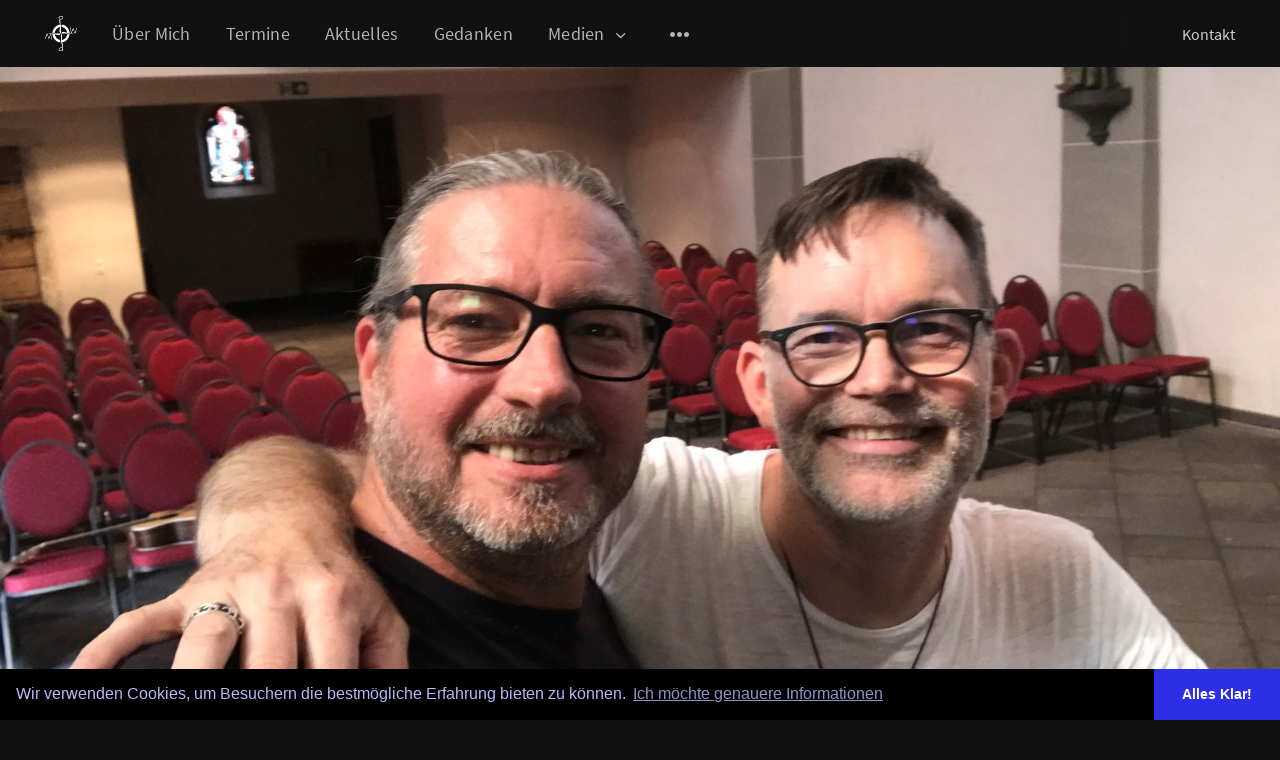

--- FILE ---
content_type: text/html; charset=utf-8
request_url: https://peterwormsmusik.de/untitled-2/
body_size: 7647
content:
<!DOCTYPE html>
<html lang="de">
  <head>
    <meta charset="utf-8" />
    <meta http-equiv="X-UA-Compatible" content="IE=edge" />

    <title>WIEMER &amp; WORMS – Liedertalk in Alt St. Ulrich</title>
    <meta name="HandheldFriendly" content="True" />
    <meta name="viewport" content="width=device-width, initial-scale=1.0" />

    <link rel="preload" href="/assets/css/app.css?v=90834090e3" as="style" />
    <link rel="preload" href="/assets/js/manifest.js?v=90834090e3" as="script" />
    <link rel="preload" href="/assets/js/vendor/content-api.min.js?v=90834090e3" as="script" />
    <link rel="preload" href="/assets/js/vendor.js?v=90834090e3" as="script" />
    <link rel="preload" href="/assets/js/app.js?v=90834090e3" as="script" />

      <link rel="preload" href="/assets/css/post.css?v=90834090e3" as="style" />
  <link rel="preload" href="/assets/js/post.js?v=90834090e3" as="script" />


    <style>
      /* These font-faces are here to make fonts work if the Ghost instance is installed in a subdirectory */


      /* source-sans-pro-regular */
      @font-face {
        font-family: 'Source Sans Pro';
        font-style: normal;
        font-weight: 400;
        font-display: swap;
        src: local('SourceSansPro-Regular'),
            url("/assets/fonts/source-sans-pro/latin/source-sans-pro-regular.woff2?v=90834090e3") format('woff2'),
            url("/assets/fonts/source-sans-pro/latin/source-sans-pro-regular.woff?v=90834090e3") format('woff');
      }

      /* source-sans-pro-600 */
      @font-face {
        font-family: 'Source Sans Pro';
        font-style: normal;
        font-weight: 600;
        font-display: swap;
        src: local('SourceSansPro-SemiBold'),
            url("/assets/fonts/source-sans-pro/latin/source-sans-pro-600.woff2?v=90834090e3") format('woff2'),
            url("/assets/fonts/source-sans-pro/latin/source-sans-pro-600.woff?v=90834090e3") format('woff');
      }

      /* source-sans-pro-700 */
      @font-face {
        font-family: 'Source Sans Pro';
        font-style: normal;
        font-weight: 700;
        font-display: swap;
        src: local('SourceSansPro-Bold'),
            url("/assets/fonts/source-sans-pro/latin/source-sans-pro-700.woff2?v=90834090e3") format('woff2'),
            url("/assets/fonts/source-sans-pro/latin/source-sans-pro-700.woff?v=90834090e3") format('woff');
      }

      /* iconmoon */
      @font-face {
        font-family: 'icomoon';
        font-weight: normal;
        font-style: normal;
        font-display: swap;
        src: url("/assets/fonts/icomoon/icomoon.eot?101fc3?v=90834090e3");
        src: url("/assets/fonts/icomoon/icomoon.eot?101fc3?v=90834090e3#iefix") format('embedded-opentype'),
        url("/assets/fonts/icomoon/icomoon.ttf?101fc3?v=90834090e3") format('truetype'),
        url("/assets/fonts/icomoon/icomoon.woff?101fc3?v=90834090e3") format('woff'),
        url("/assets/fonts/icomoon/icomoon.svg?101fc3?v=90834090e3#icomoon") format('svg');
      }
    </style>

    <link rel="stylesheet" type="text/css" href="/assets/css/app.css?v=90834090e3" media="screen" />

      <link rel="stylesheet" type="text/css" href="/assets/css/post.css?v=90834090e3" media="screen" />


    

    <link rel="icon" href="https://peterwormsmusik.de/content/images/size/w256h256/2021/09/Icon_02.png" type="image/png">
    <link rel="canonical" href="https://peterwormsmusik.de/untitled-2/">
    <meta name="referrer" content="no-referrer-when-downgrade">
    <link rel="amphtml" href="https://peterwormsmusik.de/untitled-2/amp/">
    
    <meta property="og:site_name" content="Peter Worms">
    <meta property="og:type" content="article">
    <meta property="og:title" content="WIEMER &amp; WORMS – Liedertalk in Alt St. Ulrich">
    <meta property="og:description" content="Den Blick auf das Leben, auf die Nuancen im Alltag, auf das Offensichtliche und das Versteckte…

… all das verspricht der Abend mit Helmut Wiemer und Peter Worms – ein Liedertalk zweier Musiker, die miteinander eine ganz eigene Symbiose eingehen. Die beiden Liedermacher schauen mit ihren Stimmen und Instrumenten auf das, was">
    <meta property="og:url" content="https://peterwormsmusik.de/untitled-2/">
    <meta property="og:image" content="https://peterwormsmusik.de/content/images/2022/08/Wiemer-und-Worms-1.jpg">
    <meta property="article:published_time" content="2022-08-04T14:53:11.000Z">
    <meta property="article:modified_time" content="2022-08-04T14:53:11.000Z">
    <meta property="article:tag" content="Aktuelles">
    
    <meta property="article:publisher" content="https://www.facebook.com/ghost">
    <meta name="twitter:card" content="summary_large_image">
    <meta name="twitter:title" content="WIEMER &amp; WORMS – Liedertalk in Alt St. Ulrich">
    <meta name="twitter:description" content="Den Blick auf das Leben, auf die Nuancen im Alltag, auf das Offensichtliche und das Versteckte…

… all das verspricht der Abend mit Helmut Wiemer und Peter Worms – ein Liedertalk zweier Musiker, die miteinander eine ganz eigene Symbiose eingehen. Die beiden Liedermacher schauen mit ihren Stimmen und Instrumenten auf das, was">
    <meta name="twitter:url" content="https://peterwormsmusik.de/untitled-2/">
    <meta name="twitter:image" content="https://peterwormsmusik.de/content/images/2022/08/Wiemer-und-Worms-1.jpg">
    <meta name="twitter:label1" content="Written by">
    <meta name="twitter:data1" content="Peter Worms">
    <meta name="twitter:label2" content="Filed under">
    <meta name="twitter:data2" content="Aktuelles">
    <meta property="og:image:width" content="1200">
    <meta property="og:image:height" content="902">
    
    <script type="application/ld+json">
{
    "@context": "https://schema.org",
    "@type": "Article",
    "publisher": {
        "@type": "Organization",
        "name": "Peter Worms",
        "url": "https://peterwormsmusik.de/",
        "logo": {
            "@type": "ImageObject",
            "url": "https://peterwormsmusik.de/content/images/2021/11/Icon_03_w.png"
        }
    },
    "author": {
        "@type": "Person",
        "name": "Peter Worms",
        "url": "https://peterwormsmusik.de/author/peter/",
        "sameAs": []
    },
    "headline": "WIEMER &amp; WORMS – Liedertalk in Alt St. Ulrich",
    "url": "https://peterwormsmusik.de/untitled-2/",
    "datePublished": "2022-08-04T14:53:11.000Z",
    "dateModified": "2022-08-04T14:53:11.000Z",
    "image": {
        "@type": "ImageObject",
        "url": "https://peterwormsmusik.de/content/images/2022/08/Wiemer-und-Worms-1.jpg",
        "width": 1200,
        "height": 902
    },
    "keywords": "Aktuelles",
    "description": "Den Blick auf das Leben, auf die Nuancen im Alltag, auf das Offensichtliche und das Versteckte…\n\n… all das verspricht der Abend mit Helmut Wiemer und Peter Worms – ein Liedertalk zweier Musiker, die miteinander eine ganz eigene Symbiose eingehen. Die beiden Liedermacher schauen mit ihren Stimmen und Instrumenten auf das, was Menschsein ausmacht. Aus den Zutaten einer unberechenbaren Welt komponieren sie uns ein musikalisches Gericht mit Würze.\n\nDie Zutaten des Komponisten und Textdichters Helmut",
    "mainEntityOfPage": "https://peterwormsmusik.de/untitled-2/"
}
    </script>

    <meta name="generator" content="Ghost 5.86">
    <link rel="alternate" type="application/rss+xml" title="Peter Worms" href="https://peterwormsmusik.de/rss/">
    <script defer src="https://cdn.jsdelivr.net/ghost/portal@~2.37/umd/portal.min.js" data-i18n="false" data-ghost="https://peterwormsmusik.de/" data-key="84e18fc7a7fcb8ba516c1433b3" data-api="https://peterwormsmusik.de/ghost/api/content/" crossorigin="anonymous"></script><style id="gh-members-styles">.gh-post-upgrade-cta-content,
.gh-post-upgrade-cta {
    display: flex;
    flex-direction: column;
    align-items: center;
    font-family: -apple-system, BlinkMacSystemFont, 'Segoe UI', Roboto, Oxygen, Ubuntu, Cantarell, 'Open Sans', 'Helvetica Neue', sans-serif;
    text-align: center;
    width: 100%;
    color: #ffffff;
    font-size: 16px;
}

.gh-post-upgrade-cta-content {
    border-radius: 8px;
    padding: 40px 4vw;
}

.gh-post-upgrade-cta h2 {
    color: #ffffff;
    font-size: 28px;
    letter-spacing: -0.2px;
    margin: 0;
    padding: 0;
}

.gh-post-upgrade-cta p {
    margin: 20px 0 0;
    padding: 0;
}

.gh-post-upgrade-cta small {
    font-size: 16px;
    letter-spacing: -0.2px;
}

.gh-post-upgrade-cta a {
    color: #ffffff;
    cursor: pointer;
    font-weight: 500;
    box-shadow: none;
    text-decoration: underline;
}

.gh-post-upgrade-cta a:hover {
    color: #ffffff;
    opacity: 0.8;
    box-shadow: none;
    text-decoration: underline;
}

.gh-post-upgrade-cta a.gh-btn {
    display: block;
    background: #ffffff;
    text-decoration: none;
    margin: 28px 0 0;
    padding: 8px 18px;
    border-radius: 4px;
    font-size: 16px;
    font-weight: 600;
}

.gh-post-upgrade-cta a.gh-btn:hover {
    opacity: 0.92;
}</style>
    <script defer src="https://cdn.jsdelivr.net/ghost/sodo-search@~1.1/umd/sodo-search.min.js" data-key="84e18fc7a7fcb8ba516c1433b3" data-styles="https://cdn.jsdelivr.net/ghost/sodo-search@~1.1/umd/main.css" data-sodo-search="https://peterwormsmusik.de/" crossorigin="anonymous"></script>
    
    <link href="https://peterwormsmusik.de/webmentions/receive/" rel="webmention">
    <script defer src="/public/cards.min.js?v=90834090e3"></script>
    <link rel="stylesheet" type="text/css" href="/public/cards.min.css?v=90834090e3">
    <script defer src="/public/member-attribution.min.js?v=90834090e3"></script><style>:root {--ghost-accent-color: #9795b5;}</style>
    <link rel="stylesheet" type="text/css" href="https://cdn.jsdelivr.net/npm/cookieconsent@3/build/cookieconsent.min.css" />
<!-- Matomo -->
<script>
  var _paq = window._paq = window._paq || [];
  /* tracker methods like "setCustomDimension" should be called before "trackPageView" */
  _paq.push(['trackPageView']);
  _paq.push(['enableLinkTracking']);
  (function() {
    var u="//analytics.mfluer.de/";
    _paq.push(['setTrackerUrl', u+'matomo.php']);
    _paq.push(['setSiteId', '4']);
    var d=document, g=d.createElement('script'), s=d.getElementsByTagName('script')[0];
    g.async=true; g.src=u+'matomo.js'; s.parentNode.insertBefore(g,s);
  })();
</script>
<!-- End Matomo Code -->

    <script>
      // @license magnet:?xt=urn:btih:d3d9a9a6595521f9666a5e94cc830dab83b65699&dn=expat.txt Expat
      const ghostHost = "https://peterwormsmusik.de"
      // @license-end
    </script>
  </head>
  <body class="post-template tag-news">
    



  
<header class="m-header with-picture js-header">
  <div class="m-mobile-topbar" data-aos="fade-down">
    <button class="m-icon-button in-mobile-topbar js-open-menu" aria-label=" Open menu">
      <span class="icon-menu" aria-hidden="true"></span>
    </button>
    <a href="https://peterwormsmusik.de" class="m-logo in-mobile-topbar">
      <img src="https://peterwormsmusik.de/content/images/2021/11/Icon_03_w.png" alt="Peter Worms">
    </a>
    <button class="m-icon-button in-mobile-topbar js-open-search" aria-label=" Open search">
      <span class="icon-search" aria-hidden="true"></span>
    </button>
  </div>

  <div class="m-menu js-menu">
    <button class="m-icon-button outlined as-close-menu js-close-menu" aria-label=" Close menu">
      <span class="icon-close"></span>
    </button>
    <div class="m-menu__main" data-aos="fade-down">
      <div class="l-wrapper">
        <div class="m-nav js-main-nav">
          <nav class="m-nav__left js-main-nav-left" role="navigation" aria-label=" Main menu">
            <ul>
              <li class="only-desktop">
                <a href="https://peterwormsmusik.de" class="m-logo">
                  <img src="https://peterwormsmusik.de/content/images/2021/11/Icon_03_w.png" alt="Peter Worms">
                </a>
              </li>
              
    <li class="nav-uber-mich">
      <a href="https://peterwormsmusik.de/ein-leben-mit-musik/">Über Mich</a>
    </li>
    <li class="nav-termine">
      <a href="https://peterwormsmusik.de/termine/">Termine</a>
    </li>
    <li class="nav-aktuelles">
      <a href="https://peterwormsmusik.de/tag/news/">Aktuelles</a>
    </li>
    <li class="nav-gedanken">
      <a href="https://peterwormsmusik.de/gedanken/">Gedanken</a>
    </li>

              <li class="more">
                <span>
                  <a href="javascript:void(0);" class="js-open-media-menu">
                    Medien
                    <span class="icon-chevron-down" aria-hidden="true"></span>
                  </a>
                </span>
              </li>
              <li class="submenu-option js-submenu-option">
                <button class="m-icon-button in-menu-main more js-toggle-submenu" aria-label=" Open submenu">
                  <span class="icon-more" aria-hidden="true"></span>
                </button>
                <div class="m-submenu js-submenu">
                  <div class="l-wrapper in-submenu">
                    <section class="m-recent-articles">
                      <h3 class="m-submenu-title in-recent-articles">Neuste Beiträge</h3>
                      <div class="glide js-recent-slider">
                        <div class="glide__track" data-glide-el="track">
                          <div class="glide__slides">
                            <div class="glide__slide">
                              <a href="/in-der-stille-liegt-die-kraft/" class="m-recent-article">
                                <div class="m-recent-article__picture ">
                                  <img src="/content/images/2025/08/das-bild-zeigt-den-autor-rafael-evitan-grombelka.jpg" loading="lazy" alt="">
                                </div>
                                <h3 class="m-recent-article__title js-recent-article-title" title="In der Stille liegt die Kraft">
                                  In der Stille liegt die Kraft
                                </h3>
                                <span class="m-recent-article__date">vor 5 Monaten</span>
                              </a>
                            </div>
                            <div class="glide__slide">
                              <a href="/50259-pulheim-song/" class="m-recent-article">
                                <div class="m-recent-article__picture ">
                                  <img src="/content/images/2025/07/Pressefoto-Peter-Worms---Alexander-Teschner.jpg" loading="lazy" alt="">
                                </div>
                                <h3 class="m-recent-article__title js-recent-article-title" title="„50259 – Pulheim-Song“">
                                  „50259 – Pulheim-Song“
                                </h3>
                                <span class="m-recent-article__date">vor 6 Monaten</span>
                              </a>
                            </div>
                            <div class="glide__slide">
                              <a href="/augen-auf-musikvideo-erscheint/" class="m-recent-article">
                                <div class="m-recent-article__picture ">
                                  <img src="/content/images/2024/11/image002.jpg" loading="lazy" alt="">
                                </div>
                                <h3 class="m-recent-article__title js-recent-article-title" title="&quot;Augen auf&quot; - Musikvideo erscheint">
                                  &quot;Augen auf&quot; - Musikvideo erscheint
                                </h3>
                                <span class="m-recent-article__date">vor einem Jahr</span>
                              </a>
                            </div>
                            <div class="glide__slide">
                              <a href="/europaischer-protesttag/" class="m-recent-article">
                                <div class="m-recent-article__picture ">
                                  <img src="/content/images/2024/05/IMG-20220824-WA0018.jpg" loading="lazy" alt="">
                                </div>
                                <h3 class="m-recent-article__title js-recent-article-title" title="Europäischer Protesttag">
                                  Europäischer Protesttag
                                </h3>
                                <span class="m-recent-article__date">vor 2 Jahren</span>
                              </a>
                            </div>
                          </div>
                        </div>
                      </div>
                    </section>
                    <section class="m-tags">
                      <h3 class="m-submenu-title">Tags</h3>
                      <ul>
                        <li>
                          <a href="/tag/news/">Aktuelles</a>
                        </li>
                        <li>
                          <a href="/tag/bilder/">bilder</a>
                        </li>
                        <li>
                          <a href="/tag/bis-zum-sommer/">bis-zum-sommer</a>
                        </li>
                        <li>
                          <a href="/tag/gedanken/">Gedanken</a>
                        </li>
                        <li>
                          <a href="/tag/farewell-bis-zum-sommer/">Konzerte</a>
                        </li>
                        <li>
                          <a href="/tag/lyrics/">Lyrics</a>
                        </li>
                        <li>
                          <a href="/tag/videos/">Videos</a>
                        </li>
                        <li>
                          <a href="/tag/weltgeschehen/">Weltgeschehen</a>
                        </li>
                      </ul>
                    </section>
                  </div>
                </div>
              </li>
            </ul>
          </nav>
          <div class="m-nav__right">
            <button class="m-icon-button in-menu-main js-open-search" aria-label=" Open search">
              <span class="icon-search" aria-hidden="true"></span>
            </button>
            <a href="/contact"><span class="icon-mail" aria-hidden="true"></span> Kontakt</a>
          </div>
        </div>
      </div>
    </div>
  </div>
  
  
  <div id="lyrics-navigation-template" style="display: none;">
    <ul class="m-lyrics-menu">
      <li class="nav-alle">
        <a href="/lyrics">Alle Lyrics</a>
      </li>
      <li class="nav-divider">
        <hr />
      </li>
            <li class="nav-zusammen-2">
              <a href="https://peterwormsmusik.de/zusammen-2/">Zusammen</a>
            </li>
            <li class="nav-westwind-lyrics">
              <a href="https://peterwormsmusik.de/westwind-lyrics/">Westwind</a>
            </li>
            <li class="nav-blau-statt-weiss-lyrics">
              <a href="https://peterwormsmusik.de/blau-statt-weiss-lyrics/">Blau statt Weiß</a>
            </li>
    </ul>
  </div>

  <div id="media-navigation-template" style="display: none;">
    <ul class="m-media-menu">
      <li class="nav-lyrics">
        <a href="/lyrics">Lyrics</a>
      </li>
      <li class="nav-videos">
        <a href="/tag/videos">Videos</a>
      </li>
      <!-- <li style="display: hidden" class="nav-songs">
        <a href="/tag/audio/">Audio</a>
      </li> -->
      <li class="nav-songs">
        <a href="/galerie/">Galerie</a>
      </li>
      <li class="nav-bis-zum-sommer">
        <a href="/biszumsommer/">Bis zum Sommer</a>
      </li>
    </ul>
  </div>

</header>
<main class="main-wrap"  data-debug="post.hbs">
    
  <section class="m-hero with-picture" data-aos="fade">
    <div class="m-hero__picture in-post">
      <img
        srcset="
          /content/images/size/w300/2022/08/Wiemer-und-Worms-1.jpg 300w,
          /content/images/size/w600/2022/08/Wiemer-und-Worms-1.jpg 600w,
          /content/images/size/w1000/2022/08/Wiemer-und-Worms-1.jpg 1000w,
          /content/images/size/w2000/2022/08/Wiemer-und-Worms-1.jpg 2000w
        "
        sizes="(max-width: 600px) 600px, (max-width: 1000px) 1000px, 2000px"
        src="/content/images/size/w1000/2022/08/Wiemer-und-Worms-1.jpg"
        alt=""
      />
    </div>
    </section>
  
  <article>
    <div class="l-content in-post">
        <div class="l-wrapper in-post  js-aos-wrapper" data-aos="fade-up"
          data-aos-delay="300">
          <div
            class="l-post-content js-progress-content">
            <header class="m-heading">
              <h1 class="m-heading__title in-post">WIEMER &amp; WORMS – Liedertalk in Alt St. Ulrich</h1>
              <div class="m-heading__meta">
                  <a href="https://peterwormsmusik.de/tag/news/" class="m-heading__meta__tag">Aktuelles</a>
                  <span class="m-heading__meta__divider" aria-hidden="true">&bull;</span>
                <span class="m-heading__meta__time">4. Aug. 2022</span>
              </div>
            </header>
            <div class="pos-relative js-post-content">
              <div class="m-share">
                <div class="m-share__content js-sticky">
                  <a href="https://www.facebook.com/sharer/sharer.php?u=https://peterwormsmusik.de/untitled-2/"
                    class="m-icon-button filled in-share" target="_blank" rel="noopener" aria-label="Facebook">
                    <span class="icon-facebook" aria-hidden="true"></span>
                  </a>
                  <a href="https://twitter.com/intent/tweet?text=WIEMER%20%26%20WORMS%20%E2%80%93%20Liedertalk%20in%20Alt%20St.%20Ulrich&url=https://peterwormsmusik.de/untitled-2/"
                    class="m-icon-button filled in-share" target="_blank" rel="noopener" aria-label="Twitter">
                    <span class="icon-twitter" aria-hidden="true"></span>
                  </a>
                  <button class="m-icon-button filled in-share progress js-scrolltop" aria-label="Nach oben scrollen">
                    <span class="icon-arrow-top" aria-hidden="true"></span>
                    <svg aria-hidden="true">
                      <circle class="progress-ring__circle js-progress" fill="transparent" r="0" />
                    </svg>
                  </button>
                </div>
              </div>
              <p><strong>Den Blick auf das Leben, auf die Nuancen im Alltag, auf das Offensichtliche und das Versteckte…</strong></p><p>… all das verspricht der Abend mit Helmut Wiemer und Peter Worms – ein Liedertalk zweier Musiker, die miteinander eine ganz eigene Symbiose eingehen. Die beiden Liedermacher schauen mit ihren Stimmen und Instrumenten auf das, was Menschsein ausmacht. Aus den Zutaten einer unberechenbaren Welt komponieren sie uns ein musikalisches Gericht mit Würze.</p><p>Die Zutaten des Komponisten und Textdichters Helmut Wiemer sind Rhythmus, Melodie und Harmonie. Töne und Worte auf Kölsch, die seine Seele berühren, führt er zusammen, wie ein Dompteur und setzt damit berührende Botschaften. Ein Lied, das trägt und uns begleiten kann, manchmal bis in die Ewigkeit und das uns einlädt, mitzusingen. Hier und jetzt…!</p><p>Geht der Blick von Liedermacher*innen oft nach draußen mit scharfen Tönen an die Oberen und Mächtigen, so geht der Blick des Musikers Peter Worms wie ein Bumerang in die Welt, um doch wieder am Ausgangspunkt zu landen, nämlich bei uns selbst. Die Welt verstehen ist das Eine, die Welt verändern, das Andere. Und ändern, so meint Worms, kann man am Ende nur sich.</p><p>WIEMER &amp; WORMS, das erinnert vielleicht an Formate wie Kienzle und Hauser in „Frontal“, dem einstigen politischen TV-Magazin im ZDF, oder in jüngster Zeit an Joko und Klaas, die herzerfrischend unkonventionell die Dinge und sich auch selber auf den Kopf stellen. So sind auch WIEMER &amp; WORMS zwei grundverschiedene Typen eines gemeinsamen Anspruchs: Entertainment mit Tiefe. Und hier liefern sie. Ja, wir brauchen dringend Töne mit Würze, um am Ende reicher an Erkenntnissen und belebenden Gefühlen wieder nach Hause zu gehen. Wir sehen und hören Helmut Wiemer an der Gitarre, Peter Worms am Klavier, mal solistisch, mal zusammen, aber immer ehrlich und direkt und aus ihrem eigenen Leben. Und sicher gibt es am Ende eines zweigängigen Menüs auch einen Nachtisch als Zugabe.</p><p>Freuen wir uns auf diese Premiere, den ersten gemeinsamen Abend mit WIEMER &amp; WORMS.  <strong><a href="https://altsanktulrich.reservix.de/tickets-wiemer-worms-liedertalk-in-alt-st-ulrich-in-frechen-kirche-alt-st-ulrich-am-18-9-2022/e1972842?ref=peterwormsmusik.de">Tickets über den Förderverein Kirche Alt St. Ulrich</a></strong></p>
                <section class="m-tags in-post">
                  <h3 class="m-submenu-title">Tags</h3>
                  <ul>
                      <li>
                        <a href="/tag/news/" title="Aktuelles">Aktuelles</a>
                      </li>
                  </ul>
                </section>
            </div>
          </div>
        </div>
        <section class="m-subscribe-section js-newsletter">
          <div class="l-wrapper in-post">
            <div class="m-subscribe-section__content">
              <div class="m-subscribe-section__text">
                <h4 class="m-subscribe-section__title">Abonnieren Sie unseren Newsletter</h4>
                <p class="m-subscribe-section__description">
                  Holen Sie sich die neuesten Beiträge direkt in Ihren Posteingang.
                </p>
              </div>
              <div class="m-subscribe-section__form">
                
<div class="m-subscribe-section__form">
  <form data-members-form="subscribe" id="newsletter-form" class="m-subscribe-section__container">
    <div class="m-subscribe__form">
      <div class="pos-relative">
        <label for="newsletter-input" class="sr-only">Ihre E-Mail-Adresse</label>
        <input data-members-email id="newsletter-input" class="m-input in-subscribe-section" type="email"
          placeholder="Ihre E-Mail-Adresse" required />
      </div>
      <button id="newsletter-button" class="m-button primary block" type="submit">Abonnieren</button>
    </div>
    <div class="m-subscribe__success">
      <header class="m-heading no-margin">
        <img src="/assets/images/success.png?v=90834090e3" alt="Success!" class="m-subscribe__success_icon">
        <p class="m-heading__description in-newsletter-form">
          Überprüfen Sie nun Ihren Posteingang und klicken Sie auf den Link, um Ihr Abonnement zu bestätigen.
        </p>
      </header>
    </div>
    <p class="m-subscribe__invalid m-small-text">
      Bitte geben Sie eine gültige E-Mail-Adresse ein
    </p>
    <p class="m-subscribe__error m-small-text">
      Hoppla! Es gab einen Fehler beim Senden der E-Mail, bitte versuchen Sie es später erneut.
    </p>
  </form>
</div>
              </div>
            </div>
          </div>
        </section>

      
    </div>
  </article>
</main>



    
<div class="m-search js-search" role="dialog" aria-modal="true" aria-label="Search">
  <button class="m-icon-button outlined as-close-search js-close-search" aria-label="Close search">
    <span class="icon-close" aria-hidden="true"></span>
  </button>
  <div class="m-search__content">
    <form class="m-search__form">
      <div class="pos-relative">
        <span class="icon-search m-search-icon" aria-hidden="true"></span>
        <label for="search-input" class="sr-only">
          Schreiben Sie um zu suchen
        </label>
        <input id="search-input" type="text" class="m-input in-search js-input-search" placeholder="Schreiben Sie um zu suchen">
      </div>
    </form>
    <div class="js-search-results hide"></div>
    <p class="m-not-found align-center hide js-no-results">
      Keine Ergebnisse für Ihre Suche gefunden, versuchen Sie es mit etwas anderem.
    </p>
  </div>
</div>

    
<footer class="m-footer">
  <div class="m-footer__content">
      <nav class="m-footer__nav-secondary" role="navigation" aria-label="Untermenü im Footer">
        
  <ul class="m-secondary-menu">
      <li class="nav-datenschutz-und-privatsphare">
        <a href="https://peterwormsmusik.de/privacy/">Datenschutz und Privatsphäre</a>
      </li>
      <li class="nav-kontakt">
        <a href="https://peterwormsmusik.de/contact/">Kontakt</a>
      </li>
      <li class="nav-impressum">
        <a href="https://peterwormsmusik.de/impressum/">Impressum</a>
      </li>
  </ul>

      </nav>
    <nav class="m-footer-social">
        <a href="https://www.facebook.com/ghost" target="_blank" rel="noopener" aria-label="Facebook">
          <span class="icon-facebook" aria-hidden="true"></span>
        </a>
      <a href="https://peterwormsmusik.de/rss" aria-label="RSS">
        <span class="icon-rss" aria-hidden="true"></span>
      </a>
    </nav>
    <p class="m-footer-copyright">
      <span>Peter Worms &copy; 2026</span>
      <span>&nbsp; &bull; &nbsp;</span>
      <span>Veröffentlicht mit <a href="https://ghost.org" target="_blank" rel="noopener">Ghost</a></span>
    </p>
    <p class="m-footer-copyright jslicense">
      <a href="/assets/html/javascript.html?v=90834090e3" rel="jslicense">JavaScript-Lizenzinformationen</a>
    </p>
  </div>
</footer>

    <div class="m-alert success subscribe js-alert" data-notification="subscribe">
  Großartig! Das Abonnement wurde erfolgreich abgeschlossen.
  <button class="m-alert__close js-notification-close" aria-label="Schließen">
    <span class="icon-close"></span>
  </button>
</div>

<div class="m-alert success signup js-alert" data-notification="signup">
  Großartig! Schließen Sie als Nächstes die Kaufabwicklung ab, um vollen Zugriff zu erhalten.
  <button class="m-alert__close js-notification-close" aria-label="Schließen">
    <span class="icon-close"></span>
  </button>
</div>

<div class="m-alert success signin js-alert" data-notification="signin">
  Willkommen zurück! Sie haben sich erfolgreich angemeldet.
  <button class="m-alert__close js-notification-close" aria-label="Schließen">
    <span class="icon-close"></span>
  </button>
</div>

<div class="m-alert success checkout js-alert" data-notification="checkout">
  Erfolg! Ihr Konto ist vollständig aktiviert, Sie haben jetzt Zugang zu allen Inhalten.
  <button class="m-alert__close js-notification-close" aria-label="Schließen">
    <span class="icon-close"></span>
  </button>
</div>
    <script defer src="/assets/js/manifest.js?v=90834090e3"></script>
    <script defer src="/assets/js/vendor/content-api.min.js?v=90834090e3"></script>
    <script defer src="/assets/js/vendor.js?v=90834090e3"></script>
    <script defer src="/assets/js/app.js?v=90834090e3"></script>

      <script defer src="/assets/js/post.js?v=90834090e3"></script>


    <script src="https://cdn.jsdelivr.net/npm/cookieconsent@3/build/cookieconsent.min.js" data-cfasync="false"></script>
<script>
window.cookieconsent.initialise({
  "palette": {
    "popup": {
      "background": "#000000",
      "text": "#b6b7f6"
    },
    "button": {
      "background": "#2c2fe6",
      "text": "#fffcfc"
    }
  },
  "theme": "edgeless",
  "content": {
    "message": "Wir verwenden Cookies, um Besuchern die bestmögliche Erfahrung bieten zu können.",
    "dismiss": "Alles Klar!",
    "link": "Ich möchte genauere Informationen",
    "href": "/privacy/"
  }
});
</script>
  </body>
</html>


--- FILE ---
content_type: text/css; charset=UTF-8
request_url: https://peterwormsmusik.de/assets/css/app.css?v=90834090e3
body_size: 10704
content:
@import url(https://fonts.googleapis.com/css2?family=Shadows+Into+Light&display=swap);
/*! sanitize.css v7.0.2 | CC0 License | github.com/csstools/sanitize.css */*,:after,:before{background-repeat:no-repeat;box-sizing:border-box}:after,:before{text-decoration:inherit;vertical-align:inherit}html{font-family:system-ui,-apple-system,Segoe UI,Roboto,Ubuntu,Cantarell,Oxygen,sans-serif,Apple Color Emoji,Segoe UI Emoji,Segoe UI Symbol,Noto Color Emoji;line-height:1.15;-moz-tab-size:4;-o-tab-size:4;tab-size:4;word-break:break-word}body{margin:0}h1{font-size:2em;margin:.67em 0}hr{height:0;overflow:visible}main{display:block}nav ol,nav ul{list-style:none}pre{font-family:Menlo,Consolas,Roboto Mono,Ubuntu Monospace,Oxygen Mono,Liberation Mono,monospace;font-size:1em}a{background-color:transparent}abbr[title]{text-decoration:underline;-webkit-text-decoration:underline dotted;text-decoration:underline dotted}b,strong{font-weight:bolder}code,kbd,samp{font-family:Menlo,Consolas,Roboto Mono,Ubuntu Monospace,Oxygen Mono,Liberation Mono,monospace;font-size:1em}small{font-size:80%}::-moz-selection{background-color:#b3d4fc;color:#000;text-shadow:none}::selection{background-color:#b3d4fc;color:#000;text-shadow:none}audio,canvas,iframe,img,svg,video{vertical-align:middle}audio,video{display:inline-block}audio:not([controls]){display:none;height:0}img{border-style:none}svg{fill:currentColor}svg:not(:root){overflow:hidden}table{border-collapse:collapse}button,input,select,textarea{font-family:inherit;font-size:inherit;line-height:inherit}button,input,select{margin:0}button{overflow:visible;text-transform:none}[type=button],[type=reset],[type=submit],button{-webkit-appearance:button}fieldset{padding:.35em .75em .625em}input{overflow:visible}legend{color:inherit;display:table;max-width:100%;white-space:normal}progress{display:inline-block;vertical-align:baseline}select{text-transform:none}textarea{margin:0;overflow:auto;resize:vertical}[type=checkbox],[type=radio]{padding:0}[type=search]{-webkit-appearance:textfield;outline-offset:-2px}::-webkit-inner-spin-button,::-webkit-outer-spin-button{height:auto}::-webkit-input-placeholder{color:inherit;opacity:.54}::-webkit-search-decoration{-webkit-appearance:none}::-webkit-file-upload-button{-webkit-appearance:button;font:inherit}::-moz-focus-inner{border-style:none;padding:0}:-moz-focusring{outline:1px dotted ButtonText}details,dialog{display:block}dialog{background-color:#fff;border:solid;color:#000;height:-moz-fit-content;height:-webkit-fit-content;height:fit-content;left:0;margin:auto;padding:1em;position:absolute;right:0;width:-moz-fit-content;width:-webkit-fit-content;width:fit-content}dialog:not([open]){display:none}summary{display:list-item}canvas{display:inline-block}template{display:none}[tabindex],a,area,button,input,label,select,summary,textarea{-ms-touch-action:manipulation;touch-action:manipulation}[hidden]{display:none}[aria-busy=true]{cursor:progress}[aria-controls]{cursor:pointer}[aria-disabled],[disabled]{cursor:disabled}[aria-hidden=false][hidden]:not(:focus){clip:rect(0,0,0,0);display:inherit;position:absolute}:root{--background-color:#111;--primary-foreground-color:#ccc;--secondary-foreground-color:#fff;--primary-subtle-color:#2c2fe6;--secondary-subtle-color:#141920;--titles-color:#b4b4b4;--link-color:#b6b7f6;--primary-border-color:#1d1d1d;--secondary-border-color:#0f0f0f;--article-shadow-normal:0 4px 5px 5px hsla(0,0%,78%,.1);--article-shadow-hover:0 4px 5px 10px hsla(0,0%,78%,.1);--transparent-background-color:rgba(0,0,0,.99);--footer-background-color:#080808;--submenu-shadow-color-opacity:0.55;--button-shadow-color-normal:hsla(0,0%,4%,.5);--button-shadow-color-hover:hsla(0,0%,4%,.5);--table-background-color-odd:#050505;--table-head-border-bottom:#1d1d1d;--toggle-darkmode-button-display-moon:none;--toggle-darkmode-button-display-sun:block;--toggle-darkmode-background-color:rgba(0,0,0,.5);--header-menu-gradient-first-color:hsla(0,0%,7%,0);--header-menu-gradient-second-color:hsla(0,0%,7%,.65)}@media(prefers-color-scheme:dark){:root:not([data-theme=light]){--background-color:#111;--primary-foreground-color:#ccc;--secondary-foreground-color:#fff;--primary-subtle-color:#2c2fe6;--secondary-subtle-color:#141920;--titles-color:#b4b4b4;--link-color:#b6b7f6;--primary-border-color:#1d1d1d;--secondary-border-color:#0f0f0f;--article-shadow-normal:0 4px 5px 5px rgba(0,0,0,.1);--article-shadow-hover:0 4px 5px 10px rgba(0,0,0,.1);--transparent-background-color:rgba(0,0,0,.99);--footer-background-color:#080808;--submenu-shadow-color-opacity:0.55;--button-shadow-color-normal:hsla(0,0%,4%,.5);--button-shadow-color-hover:hsla(0,0%,4%,.5);--table-background-color-odd:#050505;--table-head-border-bottom:#1d1d1d;--toggle-darkmode-button-display-moon:none;--toggle-darkmode-button-display-sun:block;--toggle-darkmode-background-color:rgba(0,0,0,.5);--header-menu-gradient-first-color:hsla(0,0%,7%,0);--header-menu-gradient-second-color:hsla(0,0%,7%,.65)}}.hide{display:none}.sr-only{clip:rect(0 0 0 0);clip-path:inset(100%);height:1px;overflow:hidden;position:absolute;white-space:nowrap;width:1px}.focusable:focus,.m-button:focus,.m-icon-button:focus,.m-toggle-darkmode input:focus{box-shadow:0 0 0 2px var(--primary-subtle-color)!important}.content-centered,.m-hero,.m-icon-button{align-items:center;display:flex;justify-content:center}.m-alert__close,.m-button,.m-icon-button,.m-input,.m-toggle-darkmode input,.no-appearance{-webkit-appearance:none!important;-moz-appearance:none!important;appearance:none!important}.no-padding{padding:0}.no-margin{margin:0}.no-scroll-y{overflow-y:hidden}.align-center{text-align:center}.align-left{text-align:left}.align-right{text-align:right}.pos-relative{position:relative}.pos-absolute{position:absolute}.bold{font-weight:700}.underline{text-decoration:underline}.uppercase{text-transform:uppercase}.pointer{cursor:pointer}.only-desktop{display:none}@media only screen and (min-width:48rem){.only-desktop{display:block}}.l-front-page-video{margin:auto}.l-front-page-video-container{margin:auto;-o-object-fit:contain;object-fit:contain;text-align:center}.l-front-page-video-videoframe{display:block;height:180px;margin:auto;width:320px}@media only screen and (min-width:35.5rem){.l-front-page-video-videoframe{height:240px;width:426px}}@media only screen and (min-width:48rem){.l-front-page-video-videoframe{height:480px;width:848px}}@media only screen and (min-width:64rem){.l-front-page-video-videoframe{height:540px;width:960px}}[class*=" icon-"],[class^=icon-]{speak:none;-webkit-font-smoothing:antialiased;-moz-osx-font-smoothing:grayscale;font-family:icomoon!important;font-style:normal;font-variant:normal;font-weight:400;line-height:1;text-transform:none}.icon-moon:before{content:""}.icon-sunny:before{content:""}.icon-chevron-down:before{content:""}.icon-star:before{content:""}.icon-arrow-left:before{content:""}.icon-arrow-right:before{content:""}.icon-arrow-top:before{content:""}.icon-close:before{content:""}.icon-comments:before{content:""}.icon-facebook:before{content:""}.icon-globe:before{content:""}.icon-menu:before{content:""}.icon-more:before{content:""}.icon-search:before{content:""}.icon-twitter:before{content:""}.icon-imdb:before{content:""}.icon-vk:before{content:""}.icon-steam:before{content:""}.icon-twitch:before{content:""}.icon-youtube:before{content:""}.icon-vimeo:before{content:""}.icon-whatsapp:before{content:""}.icon-reddit:before{content:""}.icon-rss:before{content:""}.icon-spotify:before{content:""}.icon-telegram:before{content:""}.icon-soundcloud:before{content:""}.icon-flickr:before{content:""}.icon-letterboxd:before{content:""}.icon-odnoklassniki:before{content:""}.icon-pinterest:before{content:""}.icon-tiktok:before{content:""}.icon-tumblr:before{content:""}.icon-xing:before{content:""}.icon-mixcloud:before{content:""}.icon-mixer:before{content:""}.icon-wechat:before{content:""}.icon-deviantart:before{content:""}.icon-discord:before{content:""}.icon-instagram:before{content:""}.icon-linkedin:before{content:""}.icon-snapchat:before{content:""}.icon-gitlab:before{content:""}.icon-github:before{content:""}.icon-behance:before{content:""}body{-webkit-font-smoothing:antialiased;-moz-osx-font-smoothing:grayscale;background-color:var(--background-color);color:var(--primary-foreground-color);display:flex;flex-direction:column;font-display:swap;font-family:Source Sans Pro,Helvetica,Arial,sans-serif;font-size:1rem;min-height:100vh;overflow-x:hidden;width:100%}body.share-menu-displayed{padding-bottom:45px}@media only screen and (min-width:48rem){body.share-menu-displayed{padding-bottom:0}}.main-wrap{display:flex;flex-direction:column;flex-grow:1}p{line-height:1.5;margin:0}a{color:inherit;text-decoration:none}fieldset{border:0;margin:0;padding:0;position:relative}.tippy-popper *{text-align:left!important}.medium-zoom-overlay{background-color:var(--background-color)!important}.medium-zoom-image,.medium-zoom-overlay{z-index:5}.l-wrapper{margin:0 auto;padding:0 20px;position:relative;width:100%}@media only screen and (min-width:48rem){.l-wrapper{max-width:1200px}}@media only screen and (min-width:80rem){.l-wrapper{padding:0}}.l-wrapper.in-submenu{padding:0}@media only screen and (min-width:48rem){.l-wrapper.in-submenu{padding:0 20px}}@media only screen and (min-width:80rem){.l-wrapper.in-submenu{padding:0}}@media only screen and (min-width:48rem){.l-wrapper.in-post{max-width:960px}.l-wrapper.in-comments{max-width:820px}}@media only screen and (min-width:64rem){.l-wrapper.in-recommended{max-width:calc(100% - 60px);padding:0}}@media only screen and (min-width:90rem){.l-wrapper.in-recommended{max-width:1200px}}.l-wrapper.in-post.no-image{padding-top:40px}@media only screen and (min-width:48rem){.l-wrapper.in-post.no-image{padding-top:80px}}.l-content{padding:40px 0 20px}@media only screen and (min-width:48rem){.l-content{padding:60px 0 40px}}.l-grid{display:flex;padding-bottom:20px}@media only screen and (min-width:48rem){.l-grid{flex-wrap:wrap;margin:0 -10px}}@media only screen and (min-width:80rem){.l-grid{margin:0 -20px}}@media only screen and (min-width:48rem){.l-grid.centered{justify-content:center}}.m-button{background-color:transparent;border:0;border-radius:5px;color:#333;cursor:pointer;display:inline-block;font-size:1rem;font-weight:600;letter-spacing:.2px;line-height:1;outline:0;padding:13px 25px;position:relative;text-align:center;-webkit-transition:all .25s cubic-bezier(.02,.01,.47,1);-moz-transition:all .25s cubic-bezier(.02,.01,.47,1);-o-transition:all .25s cubic-bezier(.02,.01,.47,1);-ms-transition:all .25s cubic-bezier(.02,.01,.47,1);transition:all .25s cubic-bezier(.02,.01,.47,1)}.m-button.outlined{border:1px solid var(--primary-foreground-color);color:var(--titles-color)}.m-button.filled,.m-button.primary{-moz-box-shadow:0 2px 4px var(--button-shadow-color-normal),0 0 0 transparent;-webkit-box-shadow:0 2px 4px var(--button-shadow-color-normal),0 0 0 transparent;box-shadow:0 2px 4px var(--button-shadow-color-normal),0 0 0 transparent}.m-button.filled:hover,.m-button.primary:hover{-moz-box-shadow:0 4px 8px var(--button-shadow-color-hover),0 0 0 transparent;-webkit-box-shadow:0 4px 8px var(--button-shadow-color-hover),0 0 0 transparent;box-shadow:0 4px 8px var(--button-shadow-color-hover),0 0 0 transparent;-moz-transform:translateY(-2px);-ms-transform:translateY(-2px);-o-transform:translateY(-2px);transform:translateY(-2px)}.m-button.filled{background-color:#fff;border-radius:5px}.m-button.block{display:block;width:100%}.m-button.primary{background-color:var(--primary-subtle-color);color:#fff}.m-button.loading{cursor:default;overflow:hidden}.m-button.loading:after{-webkit-animation:loading 1s infinite;-moz-animation:loading 1s infinite;-o-animation:loading 1s infinite;animation:loading 1s infinite;background-color:#fff;bottom:0;content:"";height:2px;left:0;position:absolute;width:25%}@-webkit-keyframes loading{0%{-moz-transform:translatex(0);-ms-transform:translatex(0);-o-transform:translatex(0);transform:translatex(0)}50%{-moz-transform:translatex(300%);-ms-transform:translatex(300%);-o-transform:translatex(300%);transform:translatex(300%)}to{-moz-transform:translatex(0);-ms-transform:translatex(0);-o-transform:translatex(0);transform:translatex(0)}}@-moz-keyframes loading{0%{-moz-transform:translatex(0);-ms-transform:translatex(0);-o-transform:translatex(0);transform:translatex(0)}50%{-moz-transform:translatex(300%);-ms-transform:translatex(300%);-o-transform:translatex(300%);transform:translatex(300%)}to{-moz-transform:translatex(0);-ms-transform:translatex(0);-o-transform:translatex(0);transform:translatex(0)}}@-o-keyframes loading{0%{-moz-transform:translatex(0);-ms-transform:translatex(0);-o-transform:translatex(0);transform:translatex(0)}50%{-moz-transform:translatex(300%);-ms-transform:translatex(300%);-o-transform:translatex(300%);transform:translatex(300%)}to{-moz-transform:translatex(0);-ms-transform:translatex(0);-o-transform:translatex(0);transform:translatex(0)}}@keyframes loading{0%{-moz-transform:translatex(0);-ms-transform:translatex(0);-o-transform:translatex(0);transform:translatex(0)}50%{-moz-transform:translatex(300%);-ms-transform:translatex(300%);-o-transform:translatex(300%);transform:translatex(300%)}to{-moz-transform:translatex(0);-ms-transform:translatex(0);-o-transform:translatex(0);transform:translatex(0)}}.m-icon-button{background-color:transparent;border:0;border-radius:50%;color:var(--titles-color);cursor:pointer;font-size:1.125rem;outline:0;padding:0}.m-icon-button.outlined{border:1px solid var(--primary-foreground-color)}.m-icon-button.filled{background-color:var(--background-color);-moz-box-shadow:0 2px 4px var(--button-shadow-color-normal),0 0 0 transparent;-webkit-box-shadow:0 2px 4px var(--button-shadow-color-normal),0 0 0 transparent;box-shadow:0 2px 4px var(--button-shadow-color-normal),0 0 0 transparent;-webkit-transition:all .25s cubic-bezier(.02,.01,.47,1);-moz-transition:all .25s cubic-bezier(.02,.01,.47,1);-o-transition:all .25s cubic-bezier(.02,.01,.47,1);-ms-transition:all .25s cubic-bezier(.02,.01,.47,1);transition:all .25s cubic-bezier(.02,.01,.47,1)}.m-icon-button.filled:hover{-moz-box-shadow:0 4px 8px var(--button-shadow-color-hover),0 0 0 transparent;-webkit-box-shadow:0 4px 8px var(--button-shadow-color-hover),0 0 0 transparent;box-shadow:0 4px 8px var(--button-shadow-color-hover),0 0 0 transparent}.m-icon-button:disabled{cursor:default;opacity:.5}.m-icon-button.in-mobile-topbar{height:50px;width:50px}.m-icon-button.as-close-menu{font-size:.625rem;height:32px;position:absolute;right:20px;top:20px;width:32px;z-index:2}@media only screen and (min-width:48rem){.m-icon-button.as-close-menu{display:none!important}}.m-icon-button.as-close-search{font-size:.625rem;height:32px;position:absolute;right:20px;top:20px;width:32px;z-index:2}@media only screen and (min-width:48rem){.m-icon-button.as-close-search{font-size:.875rem;height:42px;right:30px;top:30px;width:42px}}@media only screen and (min-width:80rem){.m-icon-button.as-close-search{height:50px;right:40px;top:40px;width:50px}}.m-icon-button.in-menu-main{display:none}@media only screen and (min-width:48rem){.m-icon-button.in-menu-main{display:flex;height:32px;width:32px}}.m-icon-button.more{font-size:1.25rem;position:relative;z-index:6}.m-icon-button.more.active{color:var(--primary-subtle-color)}.m-icon-button.in-pagination-left,.m-icon-button.in-pagination-right{font-size:.625rem;height:40px;width:40px}@media only screen and (min-width:48rem){.m-icon-button.in-pagination-left,.m-icon-button.in-pagination-right{font-size:.688rem;height:46px;width:46px}}.m-icon-button.in-pagination-left{margin-right:30px}.m-icon-button.in-pagination-right{margin-left:30px}.m-icon-button.in-featured-articles{bottom:5px;color:#fff;font-size:.875rem;height:40px;position:absolute;width:40px;z-index:2}@media only screen and (min-width:48rem){.m-icon-button.in-featured-articles{bottom:26px}}.m-icon-button.in-featured-articles.glide-prev{right:56px}@media only screen and (min-width:48rem){.m-icon-button.in-featured-articles.glide-prev{right:76px}}.m-icon-button.in-featured-articles.glide-next{right:16px}@media only screen and (min-width:48rem){.m-icon-button.in-featured-articles.glide-next{right:36px}}.m-icon-button.in-recommended-articles{font-size:.625rem;height:40px;position:absolute;top:200px;-moz-transform:translateY(-50%);-ms-transform:translateY(-50%);-o-transform:translateY(-50%);transform:translateY(-50%);width:40px;z-index:2}@media only screen and (min-width:64rem){.m-icon-button.in-recommended-articles{display:none}}.m-icon-button.in-recommended-articles.glide-prev{left:0}.m-icon-button.in-recommended-articles.glide-next{right:0}.m-icon-button.as-load-comments{font-size:1.25rem;height:60px;margin:0 auto;position:relative;width:60px;z-index:2}@media only screen and (min-width:48rem){.m-icon-button.as-load-comments{font-size:1.625rem;height:80px;width:80px}}.m-icon-button.in-share{color:var(--titles-color);font-size:.75rem;height:31px;margin:0 25px;text-decoration:none;width:31px}@media only screen and (min-width:64rem){.m-icon-button.in-share{font-size:.875rem;height:40px;margin:0 0 20px;width:40px}}@media only screen and (min-width:80rem){.m-icon-button.in-share{font-size:1rem;height:50px;width:50px}}.m-icon-button.progress{position:relative}.m-icon-button.progress svg{height:100%;left:0;opacity:0;position:absolute;top:0;width:100%}.m-icon-button.progress svg circle{stroke:var(--primary-subtle-color);-moz-transform:rotate(-90deg);-ms-transform:rotate(-90deg);-o-transform:rotate(-90deg);transform:rotate(-90deg);transform-origin:50% 50%;-webkit-transition:stroke-dashoffset .2s;-moz-transition:stroke-dashoffset .2s;-o-transition:stroke-dashoffset .2s;-ms-transition:stroke-dashoffset .2s;transition:stroke-dashoffset .2s}.rtl .m-icon-button.in-featured-articles.glide-prev{left:16px;right:auto}@media only screen and (min-width:48rem){.rtl .m-icon-button.in-featured-articles.glide-prev{left:36px;right:auto}}.rtl .m-icon-button.in-featured-articles.glide-next{left:52px;right:auto}@media only screen and (min-width:48rem){.rtl .m-icon-button.in-featured-articles.glide-next{left:72px;right:auto}}.rtl .m-icon-button.in-recommended-articles.glide-prev{left:auto;right:0}.rtl .m-icon-button.in-recommended-articles.glide-next,.rtl .m-icon-button.in-recommended-articles.glide-prev{-moz-transform:rotate(180deg);-ms-transform:rotate(180deg);-o-transform:rotate(180deg);transform:rotate(180deg)}.rtl .m-icon-button.in-recommended-articles.glide-next{left:0;right:auto}.m-input{background-color:var(--background-color);border:1px solid var(--primary-border-color);border-radius:5px;color:var(--primary-foreground-color);font-size:1rem;letter-spacing:.2px;line-height:1.3;outline:0;padding:11px 15px;width:100%}.m-input:focus{border-color:var(--primary-subtle-color)}.m-input.in-search{font-weight:600;padding-left:40px}@media only screen and (min-width:48rem){.m-input.in-search{font-size:1.25rem;padding:15px 30px 15px 60px}}.m-input.in-subscribe-section{margin-bottom:15px}.m-section-title{color:var(--primary-foreground-color);font-size:1.25rem;font-weight:400;letter-spacing:.3px;line-height:1.3;margin:0 0 30px;text-align:center}@media only screen and (min-width:48rem){.m-section-title{font-size:1.5rem;margin-bottom:40px}}.m-section-title.in-recommended{margin-bottom:0!important}.m-small-text{color:var(--titles-color);font-size:.875rem}.m-small-text.in-subscribe-page{font-weight:600;padding-top:30px}.m-small-text.in-author-along-with{margin-bottom:20px}.m-small-text.in-author-along-with a{text-decoration:underline}.m-not-found{color:var(--primary-foreground-color);font-size:.875rem;font-weight:600;line-height:1.3}.m-not-found.in-recent-articles{margin-left:20px}@media only screen and (min-width:48rem){.m-not-found.in-recent-articles{margin-left:0}}.m-alert{color:#fff;font-size:.875rem;left:0;letter-spacing:1px;line-height:1.4;padding:16px 45px 14px;position:fixed;text-align:center;top:0;-moz-transform:translateY(-100%);-ms-transform:translateY(-100%);-o-transform:translateY(-100%);transform:translateY(-100%);-webkit-transition:transform .2s ease;-moz-transition:transform .2s ease;-o-transition:transform .2s ease;-ms-transition:transform .2s ease;transition:transform .2s ease;visibility:hidden;width:100%;z-index:11}@media only screen and (min-width:48rem){.m-alert{font-size:1rem;padding:24px 75px 22px}}.m-alert.success{background-color:var(--primary-subtle-color)}.m-alert.opened{-moz-transform:translateY(0);-ms-transform:translateY(0);-o-transform:translateY(0);transform:translateY(0);visibility:visible}.m-alert__close{align-items:center;background-color:transparent;border:0;cursor:pointer;display:flex;height:20px;justify-content:center;outline:0;padding:0;position:absolute;right:20px;top:50%;-moz-transform:translateY(-50%);-ms-transform:translateY(-50%);-o-transform:translateY(-50%);transform:translateY(-50%);width:20px}@media only screen and (min-width:48rem){.m-alert__close{height:25px;right:40px;width:25px}}.m-alert__close span{color:#fff;font-size:.75rem}@media only screen and (min-width:48rem){.m-alert__close span{font-size:.875rem}}.rtl .m-alert__close{left:20px;right:auto}@media only screen and (min-width:48rem){.rtl .m-alert__close{left:40px;right:auto}}.m-header{background-color:var(--background-color);left:0;position:fixed;top:0;-webkit-transition:transform .4s cubic-bezier(.165,.84,.44,1);-moz-transition:transform .4s cubic-bezier(.165,.84,.44,1);-o-transition:transform .4s cubic-bezier(.165,.84,.44,1);-ms-transition:transform .4s cubic-bezier(.165,.84,.44,1);transition:transform .4s cubic-bezier(.165,.84,.44,1);width:100%;will-change:transform;z-index:4}@media only screen and (min-width:48rem){.m-header{padding:15px 0}}.m-header.mobile-menu-opened{height:100%}@media only screen and (min-width:48rem){.m-header.mobile-menu-opened{height:auto}}.m-header.headroom--pinned{-moz-box-shadow:0 4px 8px rgba(0,0,0,.05),0 0 0 transparent;-webkit-box-shadow:0 4px 8px rgba(0,0,0,.05),0 0 0 transparent;box-shadow:0 4px 8px rgba(0,0,0,.05),0 0 0 transparent;-moz-transform:translateY(0);-ms-transform:translateY(0);-o-transform:translateY(0);transform:translateY(0)}.m-header.headroom--pinned .m-header__shadow{display:none}.m-header.headroom--unpinned{-moz-transform:translateY(-100%);-ms-transform:translateY(-100%);-o-transform:translateY(-100%);transform:translateY(-100%)}.m-header.submenu-is-active{background-color:var(--background-color)}.m-header.submenu-is-active .m-header__shadow{display:none}.m-header.with-picture{background-color:var(--background-color)}.m-mobile-topbar{align-items:center;display:flex;height:50px;justify-content:space-between;position:relative;z-index:2}@media only screen and (min-width:48rem){.m-mobile-topbar{display:none!important}}.m-logo{display:inline-block;height:35px}.m-logo img{height:100%;max-width:150px;-o-object-fit:contain;object-fit:contain;width:auto}.m-logo.in-mobile-topbar{height:35px;margin:0 20px}.m-site-name.in-mobile-topbar{color:var(--titles-color);font-weight:600}.m-site-name.in-desktop-menu{font-weight:700}@media only screen and (min-width:48rem){.m-nav{align-items:center;display:flex;height:37px;justify-content:space-between;overflow-y:hidden}}@media only screen and (min-width:90rem){.m-nav{margin:0 -5px}}@media only screen and (min-width:48rem){.m-nav.toggle-overflow{overflow-y:initial}}.m-nav__left{margin-bottom:30px}@media only screen and (min-width:48rem){.m-nav__left{-webkit-overflow-scrolling:touch;align-items:center;display:flex;flex:1 1 auto;margin-bottom:0;overflow-x:auto;overflow-y:hidden;padding-bottom:40px;padding-left:5px;padding-top:40px;white-space:nowrap}.m-nav__left.toggle-overflow{overflow-x:hidden}}.m-nav__left ul:not(.m-lyrics-menu),.m-nav__left ul:not(.m-media-menu),.m-nav__left ul:not(.m-secondary-menu){margin:0;padding:0}@media only screen and (min-width:48rem){.m-nav__left ul:not(.m-lyrics-menu),.m-nav__left ul:not(.m-media-menu),.m-nav__left ul:not(.m-secondary-menu){align-items:center;display:flex}}.m-nav__left li{color:var(--titles-color);font-size:1.125rem;letter-spacing:.3px;margin-bottom:15px}@media only screen and (min-width:48rem){.m-nav__left li{margin-bottom:0;margin-right:35px;position:relative}}.m-nav__left li:last-of-type{margin-bottom:0}.m-nav__left li.nav-current{font-weight:600}.m-nav__left li a{color:inherit}.m-nav__left li.more a{align-items:center;display:inline-flex}@media only screen and (min-width:48rem){.m-nav__left li.more a{display:flex}}.m-nav__left li.more a span{color:inherit;display:inline-block;font-size:1rem;margin-left:8px;-moz-transform:translateY(1px);-ms-transform:translateY(1px);-o-transform:translateY(1px);transform:translateY(1px)}@media only screen and (min-width:48rem){.m-nav__left li.submenu-option{z-index:2}}.m-nav__right{align-items:center;display:flex;justify-content:flex-end}@media only screen and (min-width:48rem){.m-nav__right{flex-shrink:0;padding-left:20px;padding-right:5px;position:relative}.m-nav__right:before{background:linear-gradient(90deg,var(--header-menu-gradient-first-color) 0,var(--header-menu-gradient-second-color));content:"";height:100%;left:-20px;pointer-events:none;position:absolute;top:0;width:20px;z-index:2}.rtl .m-nav__left{padding-left:0;padding-right:5px}.rtl .m-nav__left li{margin-left:35px;margin-right:0}.rtl .m-nav__right{padding-left:5px;padding-right:20px}.rtl .m-nav__right:before{left:auto;right:-20px;-moz-transform:rotate(180deg);-ms-transform:rotate(180deg);-o-transform:rotate(180deg);transform:rotate(180deg)}}.m-menu{-webkit-overflow-scrolling:touch;background-color:var(--background-color);height:100%;left:0;opacity:0;overflow-y:auto;position:fixed;top:0;-moz-transform:scale(1.2);-ms-transform:scale(1.2);-o-transform:scale(1.2);transform:scale(1.2);-webkit-transition:all .4s cubic-bezier(.165,.84,.44,1);-moz-transition:all .4s cubic-bezier(.165,.84,.44,1);-o-transition:all .4s cubic-bezier(.165,.84,.44,1);-ms-transition:all .4s cubic-bezier(.165,.84,.44,1);transition:all .4s cubic-bezier(.165,.84,.44,1);visibility:hidden;width:100%;z-index:2}.m-menu.opened{opacity:1;-moz-transform:scale(1);-ms-transform:scale(1);-o-transform:scale(1);transform:scale(1);visibility:visible;z-index:10}@media only screen and (min-width:48rem){.m-menu{background-color:transparent;height:auto;left:auto;opacity:1!important;overflow:initial;position:relative;top:auto;-moz-transform:translateZ(0)!important;-ms-transform:translateZ(0)!important;-o-transform:translateZ(0)!important;transform:translateZ(0)!important;visibility:visible!important}}.m-menu__main{min-height:100%;padding:50px 0 5px}@media only screen and (min-width:48rem){.m-menu__main{min-height:0;padding:0}}.rtl .m-menu__main{padding-top:75px}@media only screen and (min-width:48rem){.rtl .m-menu__main{padding:0}}.m-lyrics-menu,.m-media-menu,.m-secondary-menu{list-style-type:none;margin:0;padding:0}.m-lyrics-menu li,.m-media-menu li,.m-secondary-menu li{font-size:1rem}@media only screen and (min-width:48rem){.m-lyrics-menu li,.m-media-menu li,.m-secondary-menu li{margin-left:0;margin-right:0}}.m-lyrics-menu li.nav-current a,.m-media-menu li.nav-current a,.m-secondary-menu li.nav-current a{font-weight:600}.m-lyrics-menu li a,.m-media-menu li a,.m-secondary-menu li a{border-radius:4px;display:block;padding:6px 10px;-webkit-transition:background-color .1s linear;-moz-transition:background-color .1s linear;-o-transition:background-color .1s linear;-ms-transition:background-color .1s linear;transition:background-color .1s linear}@media only screen and (min-width:48rem){.m-lyrics-menu li a,.m-media-menu li a,.m-secondary-menu li a{padding:8px 10px}}.m-lyrics-menu li a:hover,.m-media-menu li a:hover,.m-secondary-menu li a:hover{background-color:rgba(0,0,0,.1)}.rtl .m-lyrics-menu .li,.rtl .m-lyrics-menu .li a,.rtl .m-media-menu .li,.rtl .m-media-menu .li a,.rtl .m-secondary-menu .li,.rtl .m-secondary-menu .li a{text-align:right!important}.m-submenu{padding-top:25px}@media only screen and (min-width:48rem){.m-submenu{background-color:var(--background-color);border-top:1px solid var(--secondary-border-color);-moz-box-shadow:0 60px 60px rgba(0,0,0,var(--submenu-shadow-color-opacity)),0 0 0 transparent;-webkit-box-shadow:0 60px 60px rgba(0,0,0,var(--submenu-shadow-color-opacity)),0 0 0 transparent;box-shadow:0 60px 60px rgba(0,0,0,var(--submenu-shadow-color-opacity)),0 0 0 transparent;left:0;padding:30px 0 20px;position:fixed;top:45px;visibility:hidden;width:100%;z-index:5}}@media only screen and (min-width:80rem){.m-submenu{padding:32px 0 23px}}@media only screen and (min-width:48rem){.m-submenu.opened{-webkit-animation:openSubmenuAnimation .3s both;-moz-animation:openSubmenuAnimation .3s both;-o-animation:openSubmenuAnimation .3s both;animation:openSubmenuAnimation .3s both;backface-visibility:visible!important;visibility:visible}@-webkit-keyframes openSubmenuAnimation{0%{opacity:0;-moz-transform:translate3d(0,-5%,0);-ms-transform:translate3d(0,-5%,0);-o-transform:translate3d(0,-5%,0);transform:translate3d(0,-5%,0)}to{opacity:1;-moz-transform:translateZ(0);-ms-transform:translateZ(0);-o-transform:translateZ(0);transform:translateZ(0)}}@-moz-keyframes openSubmenuAnimation{0%{opacity:0;-moz-transform:translate3d(0,-5%,0);-ms-transform:translate3d(0,-5%,0);-o-transform:translate3d(0,-5%,0);transform:translate3d(0,-5%,0)}to{opacity:1;-moz-transform:translateZ(0);-ms-transform:translateZ(0);-o-transform:translateZ(0);transform:translateZ(0)}}@-o-keyframes openSubmenuAnimation{0%{opacity:0;-moz-transform:translate3d(0,-5%,0);-ms-transform:translate3d(0,-5%,0);-o-transform:translate3d(0,-5%,0);transform:translate3d(0,-5%,0)}to{opacity:1;-moz-transform:translateZ(0);-ms-transform:translateZ(0);-o-transform:translateZ(0);transform:translateZ(0)}}@keyframes openSubmenuAnimation{0%{opacity:0;-moz-transform:translate3d(0,-5%,0);-ms-transform:translate3d(0,-5%,0);-o-transform:translate3d(0,-5%,0);transform:translate3d(0,-5%,0)}to{opacity:1;-moz-transform:translateZ(0);-ms-transform:translateZ(0);-o-transform:translateZ(0);transform:translateZ(0)}}}@media only screen and (min-width:48rem){.m-submenu.closed{-webkit-animation:closeSubmenuAnimation .3s both;-moz-animation:closeSubmenuAnimation .3s both;-o-animation:closeSubmenuAnimation .3s both;animation:closeSubmenuAnimation .3s both;backface-visibility:visible!important}@-webkit-keyframes closeSubmenuAnimation{0%{opacity:1;-moz-transform:translateZ(0);-ms-transform:translateZ(0);-o-transform:translateZ(0);transform:translateZ(0);visibility:visible}to{opacity:0;-moz-transform:translate3d(0,-2.5%,0);-ms-transform:translate3d(0,-2.5%,0);-o-transform:translate3d(0,-2.5%,0);transform:translate3d(0,-2.5%,0);visibility:hidden}}@-moz-keyframes closeSubmenuAnimation{0%{opacity:1;-moz-transform:translateZ(0);-ms-transform:translateZ(0);-o-transform:translateZ(0);transform:translateZ(0);visibility:visible}to{opacity:0;-moz-transform:translate3d(0,-2.5%,0);-ms-transform:translate3d(0,-2.5%,0);-o-transform:translate3d(0,-2.5%,0);transform:translate3d(0,-2.5%,0);visibility:hidden}}@-o-keyframes closeSubmenuAnimation{0%{opacity:1;-moz-transform:translateZ(0);-ms-transform:translateZ(0);-o-transform:translateZ(0);transform:translateZ(0);visibility:visible}to{opacity:0;-moz-transform:translate3d(0,-2.5%,0);-ms-transform:translate3d(0,-2.5%,0);-o-transform:translate3d(0,-2.5%,0);transform:translate3d(0,-2.5%,0);visibility:hidden}}@keyframes closeSubmenuAnimation{0%{opacity:1;-moz-transform:translateZ(0);-ms-transform:translateZ(0);-o-transform:translateZ(0);transform:translateZ(0);visibility:visible}to{opacity:0;-moz-transform:translate3d(0,-2.5%,0);-ms-transform:translate3d(0,-2.5%,0);-o-transform:translate3d(0,-2.5%,0);transform:translate3d(0,-2.5%,0);visibility:hidden}}}@media only screen and (min-width:48rem){:root .m-submenu,_:-ms-fullscreen{top:65px}}.m-submenu-title{font-size:1.125rem;font-weight:400;letter-spacing:.3px;line-height:1.3;margin:0 0 25px}.m-submenu-title.in-recent-articles{padding:0 20px}@media only screen and (min-width:48rem){.m-submenu-title.in-recent-articles{padding:0}}.rtl .m-submenu-title{direction:rtl}.m-recent-articles{margin:0 -20px 40px;overflow:hidden}@media only screen and (min-width:48rem){.m-recent-articles{margin:0 0 40px}}.m-recent-articles ul{cursor:grab}.m-recent-article{display:block;margin:0 20px;width:230px}@media only screen and (min-width:48rem){.m-recent-article{margin:0 60px 0 0}}.m-recent-article:hover .m-recent-article__picture img{-moz-transform:scale(1.1);-ms-transform:scale(1.1);-o-transform:scale(1.1);transform:scale(1.1)}@media only screen and (min-width:48rem){.rtl .m-recent-article{margin:0 0 0 60px}}.m-recent-article__picture{background-color:var(--secondary-subtle-color);border-radius:5px;height:130px;margin-bottom:15px;overflow:hidden;position:relative}.m-recent-article__picture.no-picture img{height:64px;left:50%;margin:-32px 0 0 -32px;position:absolute;top:50%;width:64px}.m-recent-article__picture img{backface-visibility:visible!important;height:100%;-o-object-fit:cover;object-fit:cover;-webkit-transition:transform .5s cubic-bezier(.165,.84,.44,1);-moz-transition:transform .5s cubic-bezier(.165,.84,.44,1);-o-transition:transform .5s cubic-bezier(.165,.84,.44,1);-ms-transition:transform .5s cubic-bezier(.165,.84,.44,1);transition:transform .5s cubic-bezier(.165,.84,.44,1);width:100%}.m-recent-article__title{color:var(--titles-color);font-size:1rem;font-weight:400;letter-spacing:.2px;line-height:1.438rem;margin:0 0 10px}@media only screen and (min-width:48rem){.m-recent-article__title{font-size:1.125rem;letter-spacing:.25px}}.m-recent-article__date{color:var(--titles-color);font-size:.813rem;letter-spacing:.15px}.m-tags.in-post{padding-top:25px}.m-tags.in-post ul{list-style-type:none;padding:0}.m-tags.in-post a{text-decoration:none}.m-tags ul{display:flex;flex-wrap:wrap}.m-tags li{font-size:.875rem;font-weight:600;letter-spacing:.2px;margin-bottom:10px!important;margin-right:30px}.m-tags li:last-of-type{margin-right:0}.m-tags li a{color:var(--link-color)!important}.m-toggle-darkmode{border-radius:50%;bottom:45px;height:28px;overflow:hidden;position:fixed;right:20px;width:28px;z-index:2}@media only screen and (min-width:48rem){.m-toggle-darkmode{bottom:auto;margin-left:20px;position:relative;right:auto;z-index:auto}}.m-toggle-darkmode input{border:0;cursor:pointer;height:100%;left:0;opacity:0;outline:0;position:absolute;top:0;width:100%;z-index:2}.m-toggle-darkmode input::-moz-focus-inner{border:0}.m-toggle-darkmode div{align-items:center;background-color:var(--toggle-darkmode-background-color);border-radius:50%;display:flex;height:100%;justify-content:center;left:0;overflow:hidden;position:absolute;top:0;width:100%;z-index:1}.m-toggle-darkmode span{color:var(--titles-color);font-size:.9375rem}.m-toggle-darkmode span.moon{display:var(--toggle-darkmode-button-display-moon)}.m-toggle-darkmode span.sun{display:var(--toggle-darkmode-button-display-sun)}:root .m-toggle-darkmode,_:-ms-fullscreen{display:none}.m-hero{background-color:var(--secondary-subtle-color);flex-direction:column;min-height:365px;overflow:hidden;padding:365px 0 75px;position:relative}@media only screen and (min-width:48rem){.m-hero{min-height:400px;padding:350px 0 75px}}.m-hero .m-hero-logo{display:hidden;max-height:35vh}.m-hero.with-picture{background-color:#000;color:#fff}@media only screen and (min-width:48rem){.m-hero.with-picture{min-height:620px}}@media only screen and (min-width:80rem){.m-hero.with-picture{min-height:720px}}.m-hero.with-picture .m-hero-title{color:#fff}.m-hero.no-picture.in-post{display:none}.m-hero__picture,.m-hero_video{align-items:center;display:flex;height:100%;justify-content:center;left:0;opacity:1;position:absolute;top:0;width:100%;z-index:1}.m-hero__picture.in-post,.m-hero_video.in-post{opacity:1}.m-hero__picture img,.m-hero_video img{animation:smallmove 20s linear infinite;height:100%;-o-object-fit:cover;object-fit:cover;width:100%}.m-hero__picture .overscreen,.m-hero_video .overscreen{background-color:hsla(0,0%,61%,.3);display:none;height:100%;left:0;position:absolute;top:0;width:100%;z-index:2}.m-hero__picture video,.m-hero_video video{height:100%;-o-object-fit:cover;object-fit:cover;transform:translateY(80px);width:100%}@keyframes smallmove{0%{left:0;top:0}50%{left:.2rem;scale:1.05;top:.2rem}to{left:0;top:0}}.m-hero__content{font-family:Shadows Into Light,cursive;margin-top:10rem;padding:0 20px;position:relative;text-align:center;z-index:2}.m-hero__content.logo-first{margin-top:15rem}@media only screen and (min-width:48rem){.m-hero__content{max-width:700px}}@media only screen and (min-width:80rem){.m-hero__content{padding:0}}.m-hero__meta{margin:0 auto}@media only screen and (min-width:48rem){.m-hero__meta{align-items:center;display:flex;justify-content:center}}.rtl .m-hero__meta{direction:ltr}.m-hero-avatar{background-color:#5c697c;background-position:50%;background-repeat:no-repeat;background-size:cover;border-radius:50%;-moz-box-shadow:inset 0 2px 4px rgba(0,0,0,.25),0 0 0 transparent;-webkit-box-shadow:inset 0 2px 4px rgba(0,0,0,.25),0 0 0 transparent;box-shadow:inset 0 2px 4px rgba(0,0,0,.25),0 0 0 transparent;height:80px;margin:0 auto 25px;width:80px}@media only screen and (min-width:48rem){.m-hero-avatar{height:100px;width:100px}}.m-hero-title{color:var(--titles-color);font-size:1.75rem;font-weight:700;letter-spacing:.4px;line-height:1.3;margin:0 0 15px}@media only screen and (min-width:48rem){.m-hero-title{font-size:2.25rem;letter-spacing:.5px}}.m-hero-title.bigger{font-size:2rem;letter-spacing:.5px}@media only screen and (min-width:48rem){.m-hero-title.bigger{font-size:3.25rem;letter-spacing:.8px;margin-bottom:10px}}.m-hero-description{font-size:.938rem;letter-spacing:.2px;line-height:1.5;margin-bottom:20px}@media only screen and (min-width:48rem){.m-hero-description{font-size:1.125rem}}.m-hero-description.bigger{font-size:1.125rem;line-height:1.3;margin-bottom:25px}@media only screen and (min-width:48rem){.m-hero-description.bigger{font-size:1.375rem}}.m-hero-description.with-picture{color:#fff}.m-hero-social{list-style-type:none;margin:0 0 15px;padding:0;text-align:center}@media only screen and (min-width:48rem){.m-hero-social{margin-bottom:0;margin-right:7px}}.m-hero-social.with-picture{color:#fff}.m-hero-social li{display:inline-block;margin:0 11px}.m-hero-social li a{color:inherit;font-size:.938rem}.m-hero-social li a span{color:inherit}.rtl .m-hero-social{direction:ltr}.m-hero-stats{list-style-type:none;margin:0;padding:0;text-align:center}@media only screen and (min-width:48rem){.m-hero-stats{margin-left:7px}}.m-hero-stats.with-picture{color:#fff}.m-hero-stats li{color:inherit;display:inline-block;font-size:.813rem;letter-spacing:.2px;margin:0 4px}@media only screen and (min-width:48rem){.m-hero-stats li{font-size:1rem;letter-spacing:.3px}}.m-heading{margin:0 auto 40px;text-align:center}@media only screen and (min-width:48rem){.m-heading{margin-bottom:60px}.m-heading.in-subscribe-page{margin-bottom:50px}}.m-heading.no-margin{margin-bottom:0!important}.m-heading__title{color:var(--titles-color);font-size:1.75rem;letter-spacing:.4px;line-height:1.3;margin:0 0 10px}@media only screen and (min-width:48rem){.m-heading__title{font-size:2.25rem;letter-spacing:.5px;margin-bottom:15px}}.m-heading__title.in-post{font-size:2rem;letter-spacing:.5px;margin-bottom:15px}@media only screen and (min-width:48rem){.m-heading__title.in-post{font-size:2.625rem;letter-spacing:.7px;margin-bottom:20px}}.m-heading__title.in-page{margin:0}.m-heading__description{font-size:.938rem;letter-spacing:.2px;line-height:1.3;margin:0 auto}@media only screen and (min-width:48rem){.m-heading__description{font-size:1.125rem}.m-heading__description.in-subscribe-page{font-size:1rem;max-width:420px}}.m-heading__description.in-newsletter-form{font-size:.875rem;max-width:80%}@media only screen and (min-width:48rem){.m-heading__description.in-newsletter-form{max-width:420px}}.m-heading__meta{align-items:center;display:flex;font-size:.875rem;font-weight:600;justify-content:center;letter-spacing:.2px}@media only screen and (min-width:48rem){.m-heading__meta{font-size:1rem}}.m-heading__meta__tag,.m-heading__meta__time{color:var(--link-color)!important}.m-heading__meta__tag{text-decoration:none!important}.m-heading__meta__divider{color:var(--primary-border-color);display:inline-block;margin:0 10px}.m-article-card{background-color:var(--background-color);border:1px solid var(--secondary-border-color);border-radius:10px;display:flex;flex-direction:column;height:400px;margin-bottom:20px;position:relative;-webkit-transition:all .25s cubic-bezier(.02,.01,.47,1);-moz-transition:all .25s cubic-bezier(.02,.01,.47,1);-o-transition:all .25s cubic-bezier(.02,.01,.47,1);-ms-transition:all .25s cubic-bezier(.02,.01,.47,1);transition:all .25s cubic-bezier(.02,.01,.47,1);z-index:1}.m-article-card:hover{-moz-transform:translateY(-5px);-ms-transform:translateY(-5px);-o-transform:translateY(-5px);transform:translateY(-5px)}.m-article-card:hover:before{-moz-box-shadow:var(--article-shadow-hover),0 0 0 transparent;-webkit-box-shadow:var(--article-shadow-hover),0 0 0 transparent;box-shadow:var(--article-shadow-hover),0 0 0 transparent}.m-article-card:hover .m-article-card__author{-moz-box-shadow:0 4px 8px rgba(0,0,0,.3),0 0 0 transparent;-webkit-box-shadow:0 4px 8px rgba(0,0,0,.3),0 0 0 transparent;box-shadow:0 4px 8px rgba(0,0,0,.3),0 0 0 transparent}@media only screen and (min-width:35.5rem){.m-article-card{height:420px;margin-bottom:20px;margin-left:10px;margin-right:10px;width:calc(100% - 20px)}}@media only screen and (min-width:64rem){.m-article-card{margin-bottom:40px;margin-left:20px;margin-right:20px;width:calc(50% - 40px)}}.m-article-card.no-picture .m-article-card__picture{height:85px!important}.m-article-card.no-picture .m-article-card__info{background-color:var(--secondary-subtle-color)}.m-article-card.no-picture .m-article-card__title{font-size:1.625rem;line-height:1.4}.m-article-card.as-author .m-article-card__picture{background-color:#000}.m-article-card.as-author .m-article-card__picture-link{z-index:2}.m-article-card.as-author .m-article-card__picture-background{opacity:.75}.m-article-card.as-author .m-article-card__info{padding:0}.m-article-card.as-author .m-article-card__info-link{padding:20px 20px 60px}.m-article-card:before{border-radius:10px;bottom:0;-moz-box-shadow:var(--article-shadow-normal),0 0 0 transparent;-webkit-box-shadow:var(--article-shadow-normal),0 0 0 transparent;box-shadow:var(--article-shadow-normal),0 0 0 transparent;content:"";left:10px;position:absolute;right:10px;top:10px;-webkit-transition:all .25s cubic-bezier(.02,.01,.47,1);-moz-transition:all .25s cubic-bezier(.02,.01,.47,1);-o-transition:all .25s cubic-bezier(.02,.01,.47,1);-ms-transition:all .25s cubic-bezier(.02,.01,.47,1);transition:all .25s cubic-bezier(.02,.01,.47,1)}.m-article-card__picture{background-color:var(--secondary-subtle-color);border-radius:10px 10px 0 0;height:200px;overflow:hidden;position:relative;-moz-transform:translateZ(0);-ms-transform:translateZ(0);-o-transform:translateZ(0);transform:translateZ(0)}@media only screen and (min-width:48rem){.m-article-card__picture{height:220px}}.m-article-card__picture-link{height:100%;left:0;position:absolute;top:0;width:100%;z-index:1}.m-article-card__picture-background{height:100%;left:0;-o-object-fit:cover;object-fit:cover;position:absolute;top:0;width:100%;z-index:0}.m-article-card__name{bottom:20px;color:#fff;font-size:1.25rem;font-weight:600;left:20px;letter-spacing:.4px;line-height:1.3;margin:0;position:absolute;right:20px;z-index:1}@media only screen and (min-width:48rem){.m-article-card__name{bottom:25px;left:25px}}.m-article-card__author{border-radius:50%;height:35px;left:20px;position:absolute;top:20px;-webkit-transition:all .25s cubic-bezier(.02,.01,.47,1);-moz-transition:all .25s cubic-bezier(.02,.01,.47,1);-o-transition:all .25s cubic-bezier(.02,.01,.47,1);-ms-transition:all .25s cubic-bezier(.02,.01,.47,1);transition:all .25s cubic-bezier(.02,.01,.47,1);width:35px;z-index:2}@media only screen and (min-width:48rem){.m-article-card__author{left:25px;top:25px}}.m-article-card__author div{background-color:#fff;background-position:50%;background-repeat:no-repeat;background-size:cover;border:2px solid #fff;border-radius:50%;height:100%;width:100%}.m-article-card__featured{align-items:center;background-color:#fff;border-radius:50%;color:#000;display:flex;height:24px;justify-content:center;position:absolute;right:20px;top:26px;width:24px;z-index:2}@media only screen and (min-width:48rem){.m-article-card__featured{right:25px;top:31px}}.m-article-card__featured span{color:inherit;font-size:.75rem}.m-article-card__info{background-color:var(--background-color);border-radius:0 0 10px 10px;flex:1;height:200px;overflow:hidden;padding-top:48px;position:relative}@media only screen and (min-width:48rem){.m-article-card__info{padding-top:53px}}.m-article-card__info.no-tag{padding-top:0!important}.m-article-card__info.no-tag .m-article-card__info-link{padding-top:48px}@media only screen and (min-width:48rem){.m-article-card__info.no-tag .m-article-card__info-link{padding-top:53px}}.m-article-card__tag{color:var(--link-color);font-size:.875rem;font-weight:600;left:20px;letter-spacing:.2px;line-height:1.3;position:absolute;right:20px;top:20px}@media only screen and (min-width:48rem){.m-article-card__tag{left:25px;top:25px}}.m-article-card__info-link{display:flex;flex-direction:column;height:100%;justify-content:space-between;padding:0 20px 20px;width:100%}@media only screen and (min-width:48rem){.m-article-card__info-link{padding:0 25px 25px}}.m-article-card__title{color:var(--titles-color);font-size:1.25rem;font-weight:600;letter-spacing:.4px;line-height:1.3;margin:0}.m-article-card__excerpt{color:var(--titles-color);display:block;font-size:1rem;height:100%;letter-spacing:.3px;line-height:1.5;overflow:hidden;position:relative}.m-article-card__author-stats,.m-article-card__timestamp{align-items:center;color:var(--titles-color);display:flex;font-size:.875rem;letter-spacing:.2px}.m-article-card__author-stats span:nth-child(2),.m-article-card__timestamp span:nth-child(2){padding:0 10px}.m-article-card__author-stats{bottom:20px;justify-content:space-between;left:20px;position:absolute;right:20px}.m-article-card__author-stats span{padding:0!important}.m-article-card__social{align-items:center;display:flex;justify-content:flex-end;margin:0;padding:0}.m-article-card__social li{display:inline-block;margin-left:22px}.m-article-card__social li a{color:var(--primary-foreground-color);font-size:.938rem}.m-article-card__social li a span{color:inherit}.rtl .m-article-card__social{direction:ltr}.m-search{-webkit-overflow-scrolling:touch;background-color:var(--transparent-background-color);height:100%;left:0;opacity:0;overflow-y:auto;position:fixed;top:0;-moz-transform:scale(1.2);-ms-transform:scale(1.2);-o-transform:scale(1.2);transform:scale(1.2);-webkit-transition:all .4s cubic-bezier(.165,.84,.44,1);-moz-transition:all .4s cubic-bezier(.165,.84,.44,1);-o-transition:all .4s cubic-bezier(.165,.84,.44,1);-ms-transition:all .4s cubic-bezier(.165,.84,.44,1);transition:all .4s cubic-bezier(.165,.84,.44,1);visibility:hidden;width:100%;z-index:2}.m-search.opened{opacity:1;-moz-transform:scale(1);-ms-transform:scale(1);-o-transform:scale(1);transform:scale(1);visibility:visible;z-index:10}.m-search__content{margin:0 auto;padding:80px 20px 40px}@media only screen and (min-width:48rem){.m-search__content{max-width:700px;padding-bottom:50px;padding-top:100px}}@media only screen and (min-width:80rem){.m-search__content{padding-left:0;padding-right:0}}@media only screen and (min-width:90rem){.m-search__content{max-width:800px}}.m-search__form{margin-bottom:30px}@media only screen and (min-width:48rem){.m-search__form{margin:0 auto 45px;max-width:500px}}.m-search-icon{color:#9b9b9b;font-size:1rem;font-weight:500;left:15px;pointer-events:none;position:absolute;top:50%;-moz-transform:translateY(-45%);-ms-transform:translateY(-45%);-o-transform:translateY(-45%);transform:translateY(-45%)}@media only screen and (min-width:48rem){.m-search-icon{font-size:1.25em;left:25px}}.m-result{border-bottom:1px solid var(--primary-border-color)}.m-result.last{border-bottom:0}.m-result__link{display:block;height:100%;padding:10px 0;width:100%}@media only screen and (min-width:48rem){.m-result__link{padding:15px 0}}.m-result__title{color:var(--primary-foreground-color);font-size:1rem;font-weight:400;letter-spacing:.3px;line-height:1.4;margin:0 0 5px}@media only screen and (min-width:48rem){.m-result__title{font-size:1.25rem;letter-spacing:.4px;margin-bottom:10px}}@media only screen and (min-width:80rem){.m-result__title{font-size:1.375rem}}.m-result__date{color:var(--titles-color);font-size:.813rem;letter-spacing:.2px}@media only screen and (min-width:48rem){.m-result__date{font-size:.938rem;letter-spacing:.3px}}.m-footer{background-color:var(--footer-background-color);flex-shrink:0}.m-footer__content{color:#fff;padding:50px 20px;text-align:center}@media only screen and (min-width:48rem){.m-footer__content{margin:0 auto;max-width:680px;padding:75px 0}}.m-footer__nav-secondary{margin-bottom:25px}.m-footer__nav-secondary .m-lyrics-menu,.m-footer__nav-secondary .m-media-menu,.m-footer__nav-secondary .m-secondary-menu{display:flex;flex-wrap:wrap;justify-content:center}@media only screen and (min-width:48rem){.m-footer__nav-secondary .m-lyrics-menu li,.m-footer__nav-secondary .m-media-menu li,.m-footer__nav-secondary .m-secondary-menu li{margin:0 5px}}.m-footer-copyright{font-size:.875rem;letter-spacing:.3px;line-height:1.7;margin-bottom:20px}.m-footer-copyright span{display:block}@media only screen and (min-width:48rem){.m-footer-copyright span{display:inline}}.m-footer-copyright span:nth-child(2){display:none}@media only screen and (min-width:48rem){.m-footer-copyright span:nth-child(2){display:inline}}.m-footer-copyright a{text-decoration:underline}.m-footer-copyright.jslicense{margin-bottom:0;opacity:.7}.m-footer-social{align-items:center;display:flex;justify-content:center;margin-bottom:20px}.m-footer-social a{color:#fff;display:inline-block;margin:0 15px}.m-footer-social a span{color:inherit;font-size:1rem}.rtl .m-footer-social{direction:ltr}[data-aos-duration="50"] [data-aos],[data-aos][data-aos][data-aos-duration="50"]{transition-duration:50ms}[data-aos-delay="50"] [data-aos],[data-aos][data-aos][data-aos-delay="50"]{transition-delay:0}[data-aos-delay="50"] [data-aos].aos-animate,[data-aos][data-aos][data-aos-delay="50"].aos-animate{transition-delay:50ms}[data-aos-duration="100"] [data-aos],[data-aos][data-aos][data-aos-duration="100"]{transition-duration:.1s}[data-aos-delay="100"] [data-aos],[data-aos][data-aos][data-aos-delay="100"]{transition-delay:0}[data-aos-delay="100"] [data-aos].aos-animate,[data-aos][data-aos][data-aos-delay="100"].aos-animate{transition-delay:.1s}[data-aos-duration="150"] [data-aos],[data-aos][data-aos][data-aos-duration="150"]{transition-duration:.15s}[data-aos-delay="150"] [data-aos],[data-aos][data-aos][data-aos-delay="150"]{transition-delay:0}[data-aos-delay="150"] [data-aos].aos-animate,[data-aos][data-aos][data-aos-delay="150"].aos-animate{transition-delay:.15s}[data-aos-duration="200"] [data-aos],[data-aos][data-aos][data-aos-duration="200"]{transition-duration:.2s}[data-aos-delay="200"] [data-aos],[data-aos][data-aos][data-aos-delay="200"]{transition-delay:0}[data-aos-delay="200"] [data-aos].aos-animate,[data-aos][data-aos][data-aos-delay="200"].aos-animate{transition-delay:.2s}[data-aos-duration="250"] [data-aos],[data-aos][data-aos][data-aos-duration="250"]{transition-duration:.25s}[data-aos-delay="250"] [data-aos],[data-aos][data-aos][data-aos-delay="250"]{transition-delay:0}[data-aos-delay="250"] [data-aos].aos-animate,[data-aos][data-aos][data-aos-delay="250"].aos-animate{transition-delay:.25s}[data-aos-duration="300"] [data-aos],[data-aos][data-aos][data-aos-duration="300"]{transition-duration:.3s}[data-aos-delay="300"] [data-aos],[data-aos][data-aos][data-aos-delay="300"]{transition-delay:0}[data-aos-delay="300"] [data-aos].aos-animate,[data-aos][data-aos][data-aos-delay="300"].aos-animate{transition-delay:.3s}[data-aos-duration="350"] [data-aos],[data-aos][data-aos][data-aos-duration="350"]{transition-duration:.35s}[data-aos-delay="350"] [data-aos],[data-aos][data-aos][data-aos-delay="350"]{transition-delay:0}[data-aos-delay="350"] [data-aos].aos-animate,[data-aos][data-aos][data-aos-delay="350"].aos-animate{transition-delay:.35s}[data-aos-duration="400"] [data-aos],[data-aos][data-aos][data-aos-duration="400"]{transition-duration:.4s}[data-aos-delay="400"] [data-aos],[data-aos][data-aos][data-aos-delay="400"]{transition-delay:0}[data-aos-delay="400"] [data-aos].aos-animate,[data-aos][data-aos][data-aos-delay="400"].aos-animate{transition-delay:.4s}[data-aos-duration="450"] [data-aos],[data-aos][data-aos][data-aos-duration="450"]{transition-duration:.45s}[data-aos-delay="450"] [data-aos],[data-aos][data-aos][data-aos-delay="450"]{transition-delay:0}[data-aos-delay="450"] [data-aos].aos-animate,[data-aos][data-aos][data-aos-delay="450"].aos-animate{transition-delay:.45s}[data-aos-duration="500"] [data-aos],[data-aos][data-aos][data-aos-duration="500"]{transition-duration:.5s}[data-aos-delay="500"] [data-aos],[data-aos][data-aos][data-aos-delay="500"]{transition-delay:0}[data-aos-delay="500"] [data-aos].aos-animate,[data-aos][data-aos][data-aos-delay="500"].aos-animate{transition-delay:.5s}[data-aos-duration="550"] [data-aos],[data-aos][data-aos][data-aos-duration="550"]{transition-duration:.55s}[data-aos-delay="550"] [data-aos],[data-aos][data-aos][data-aos-delay="550"]{transition-delay:0}[data-aos-delay="550"] [data-aos].aos-animate,[data-aos][data-aos][data-aos-delay="550"].aos-animate{transition-delay:.55s}[data-aos-duration="600"] [data-aos],[data-aos][data-aos][data-aos-duration="600"]{transition-duration:.6s}[data-aos-delay="600"] [data-aos],[data-aos][data-aos][data-aos-delay="600"]{transition-delay:0}[data-aos-delay="600"] [data-aos].aos-animate,[data-aos][data-aos][data-aos-delay="600"].aos-animate{transition-delay:.6s}[data-aos-duration="650"] [data-aos],[data-aos][data-aos][data-aos-duration="650"]{transition-duration:.65s}[data-aos-delay="650"] [data-aos],[data-aos][data-aos][data-aos-delay="650"]{transition-delay:0}[data-aos-delay="650"] [data-aos].aos-animate,[data-aos][data-aos][data-aos-delay="650"].aos-animate{transition-delay:.65s}[data-aos-duration="700"] [data-aos],[data-aos][data-aos][data-aos-duration="700"]{transition-duration:.7s}[data-aos-delay="700"] [data-aos],[data-aos][data-aos][data-aos-delay="700"]{transition-delay:0}[data-aos-delay="700"] [data-aos].aos-animate,[data-aos][data-aos][data-aos-delay="700"].aos-animate{transition-delay:.7s}[data-aos-duration="750"] [data-aos],[data-aos][data-aos][data-aos-duration="750"]{transition-duration:.75s}[data-aos-delay="750"] [data-aos],[data-aos][data-aos][data-aos-delay="750"]{transition-delay:0}[data-aos-delay="750"] [data-aos].aos-animate,[data-aos][data-aos][data-aos-delay="750"].aos-animate{transition-delay:.75s}[data-aos-duration="800"] [data-aos],[data-aos][data-aos][data-aos-duration="800"]{transition-duration:.8s}[data-aos-delay="800"] [data-aos],[data-aos][data-aos][data-aos-delay="800"]{transition-delay:0}[data-aos-delay="800"] [data-aos].aos-animate,[data-aos][data-aos][data-aos-delay="800"].aos-animate{transition-delay:.8s}[data-aos-duration="850"] [data-aos],[data-aos][data-aos][data-aos-duration="850"]{transition-duration:.85s}[data-aos-delay="850"] [data-aos],[data-aos][data-aos][data-aos-delay="850"]{transition-delay:0}[data-aos-delay="850"] [data-aos].aos-animate,[data-aos][data-aos][data-aos-delay="850"].aos-animate{transition-delay:.85s}[data-aos-duration="900"] [data-aos],[data-aos][data-aos][data-aos-duration="900"]{transition-duration:.9s}[data-aos-delay="900"] [data-aos],[data-aos][data-aos][data-aos-delay="900"]{transition-delay:0}[data-aos-delay="900"] [data-aos].aos-animate,[data-aos][data-aos][data-aos-delay="900"].aos-animate{transition-delay:.9s}[data-aos-duration="950"] [data-aos],[data-aos][data-aos][data-aos-duration="950"]{transition-duration:.95s}[data-aos-delay="950"] [data-aos],[data-aos][data-aos][data-aos-delay="950"]{transition-delay:0}[data-aos-delay="950"] [data-aos].aos-animate,[data-aos][data-aos][data-aos-delay="950"].aos-animate{transition-delay:.95s}[data-aos-duration="1000"] [data-aos],[data-aos][data-aos][data-aos-duration="1000"]{transition-duration:1s}[data-aos-delay="1000"] [data-aos],[data-aos][data-aos][data-aos-delay="1000"]{transition-delay:0}[data-aos-delay="1000"] [data-aos].aos-animate,[data-aos][data-aos][data-aos-delay="1000"].aos-animate{transition-delay:1s}[data-aos-duration="1050"] [data-aos],[data-aos][data-aos][data-aos-duration="1050"]{transition-duration:1.05s}[data-aos-delay="1050"] [data-aos],[data-aos][data-aos][data-aos-delay="1050"]{transition-delay:0}[data-aos-delay="1050"] [data-aos].aos-animate,[data-aos][data-aos][data-aos-delay="1050"].aos-animate{transition-delay:1.05s}[data-aos-duration="1100"] [data-aos],[data-aos][data-aos][data-aos-duration="1100"]{transition-duration:1.1s}[data-aos-delay="1100"] [data-aos],[data-aos][data-aos][data-aos-delay="1100"]{transition-delay:0}[data-aos-delay="1100"] [data-aos].aos-animate,[data-aos][data-aos][data-aos-delay="1100"].aos-animate{transition-delay:1.1s}[data-aos-duration="1150"] [data-aos],[data-aos][data-aos][data-aos-duration="1150"]{transition-duration:1.15s}[data-aos-delay="1150"] [data-aos],[data-aos][data-aos][data-aos-delay="1150"]{transition-delay:0}[data-aos-delay="1150"] [data-aos].aos-animate,[data-aos][data-aos][data-aos-delay="1150"].aos-animate{transition-delay:1.15s}[data-aos-duration="1200"] [data-aos],[data-aos][data-aos][data-aos-duration="1200"]{transition-duration:1.2s}[data-aos-delay="1200"] [data-aos],[data-aos][data-aos][data-aos-delay="1200"]{transition-delay:0}[data-aos-delay="1200"] [data-aos].aos-animate,[data-aos][data-aos][data-aos-delay="1200"].aos-animate{transition-delay:1.2s}[data-aos-duration="1250"] [data-aos],[data-aos][data-aos][data-aos-duration="1250"]{transition-duration:1.25s}[data-aos-delay="1250"] [data-aos],[data-aos][data-aos][data-aos-delay="1250"]{transition-delay:0}[data-aos-delay="1250"] [data-aos].aos-animate,[data-aos][data-aos][data-aos-delay="1250"].aos-animate{transition-delay:1.25s}[data-aos-duration="1300"] [data-aos],[data-aos][data-aos][data-aos-duration="1300"]{transition-duration:1.3s}[data-aos-delay="1300"] [data-aos],[data-aos][data-aos][data-aos-delay="1300"]{transition-delay:0}[data-aos-delay="1300"] [data-aos].aos-animate,[data-aos][data-aos][data-aos-delay="1300"].aos-animate{transition-delay:1.3s}[data-aos-duration="1350"] [data-aos],[data-aos][data-aos][data-aos-duration="1350"]{transition-duration:1.35s}[data-aos-delay="1350"] [data-aos],[data-aos][data-aos][data-aos-delay="1350"]{transition-delay:0}[data-aos-delay="1350"] [data-aos].aos-animate,[data-aos][data-aos][data-aos-delay="1350"].aos-animate{transition-delay:1.35s}[data-aos-duration="1400"] [data-aos],[data-aos][data-aos][data-aos-duration="1400"]{transition-duration:1.4s}[data-aos-delay="1400"] [data-aos],[data-aos][data-aos][data-aos-delay="1400"]{transition-delay:0}[data-aos-delay="1400"] [data-aos].aos-animate,[data-aos][data-aos][data-aos-delay="1400"].aos-animate{transition-delay:1.4s}[data-aos-duration="1450"] [data-aos],[data-aos][data-aos][data-aos-duration="1450"]{transition-duration:1.45s}[data-aos-delay="1450"] [data-aos],[data-aos][data-aos][data-aos-delay="1450"]{transition-delay:0}[data-aos-delay="1450"] [data-aos].aos-animate,[data-aos][data-aos][data-aos-delay="1450"].aos-animate{transition-delay:1.45s}[data-aos-duration="1500"] [data-aos],[data-aos][data-aos][data-aos-duration="1500"]{transition-duration:1.5s}[data-aos-delay="1500"] [data-aos],[data-aos][data-aos][data-aos-delay="1500"]{transition-delay:0}[data-aos-delay="1500"] [data-aos].aos-animate,[data-aos][data-aos][data-aos-delay="1500"].aos-animate{transition-delay:1.5s}[data-aos-duration="1550"] [data-aos],[data-aos][data-aos][data-aos-duration="1550"]{transition-duration:1.55s}[data-aos-delay="1550"] [data-aos],[data-aos][data-aos][data-aos-delay="1550"]{transition-delay:0}[data-aos-delay="1550"] [data-aos].aos-animate,[data-aos][data-aos][data-aos-delay="1550"].aos-animate{transition-delay:1.55s}[data-aos-duration="1600"] [data-aos],[data-aos][data-aos][data-aos-duration="1600"]{transition-duration:1.6s}[data-aos-delay="1600"] [data-aos],[data-aos][data-aos][data-aos-delay="1600"]{transition-delay:0}[data-aos-delay="1600"] [data-aos].aos-animate,[data-aos][data-aos][data-aos-delay="1600"].aos-animate{transition-delay:1.6s}[data-aos-duration="1650"] [data-aos],[data-aos][data-aos][data-aos-duration="1650"]{transition-duration:1.65s}[data-aos-delay="1650"] [data-aos],[data-aos][data-aos][data-aos-delay="1650"]{transition-delay:0}[data-aos-delay="1650"] [data-aos].aos-animate,[data-aos][data-aos][data-aos-delay="1650"].aos-animate{transition-delay:1.65s}[data-aos-duration="1700"] [data-aos],[data-aos][data-aos][data-aos-duration="1700"]{transition-duration:1.7s}[data-aos-delay="1700"] [data-aos],[data-aos][data-aos][data-aos-delay="1700"]{transition-delay:0}[data-aos-delay="1700"] [data-aos].aos-animate,[data-aos][data-aos][data-aos-delay="1700"].aos-animate{transition-delay:1.7s}[data-aos-duration="1750"] [data-aos],[data-aos][data-aos][data-aos-duration="1750"]{transition-duration:1.75s}[data-aos-delay="1750"] [data-aos],[data-aos][data-aos][data-aos-delay="1750"]{transition-delay:0}[data-aos-delay="1750"] [data-aos].aos-animate,[data-aos][data-aos][data-aos-delay="1750"].aos-animate{transition-delay:1.75s}[data-aos-duration="1800"] [data-aos],[data-aos][data-aos][data-aos-duration="1800"]{transition-duration:1.8s}[data-aos-delay="1800"] [data-aos],[data-aos][data-aos][data-aos-delay="1800"]{transition-delay:0}[data-aos-delay="1800"] [data-aos].aos-animate,[data-aos][data-aos][data-aos-delay="1800"].aos-animate{transition-delay:1.8s}[data-aos-duration="1850"] [data-aos],[data-aos][data-aos][data-aos-duration="1850"]{transition-duration:1.85s}[data-aos-delay="1850"] [data-aos],[data-aos][data-aos][data-aos-delay="1850"]{transition-delay:0}[data-aos-delay="1850"] [data-aos].aos-animate,[data-aos][data-aos][data-aos-delay="1850"].aos-animate{transition-delay:1.85s}[data-aos-duration="1900"] [data-aos],[data-aos][data-aos][data-aos-duration="1900"]{transition-duration:1.9s}[data-aos-delay="1900"] [data-aos],[data-aos][data-aos][data-aos-delay="1900"]{transition-delay:0}[data-aos-delay="1900"] [data-aos].aos-animate,[data-aos][data-aos][data-aos-delay="1900"].aos-animate{transition-delay:1.9s}[data-aos-duration="1950"] [data-aos],[data-aos][data-aos][data-aos-duration="1950"]{transition-duration:1.95s}[data-aos-delay="1950"] [data-aos],[data-aos][data-aos][data-aos-delay="1950"]{transition-delay:0}[data-aos-delay="1950"] [data-aos].aos-animate,[data-aos][data-aos][data-aos-delay="1950"].aos-animate{transition-delay:1.95s}[data-aos-duration="2000"] [data-aos],[data-aos][data-aos][data-aos-duration="2000"]{transition-duration:2s}[data-aos-delay="2000"] [data-aos],[data-aos][data-aos][data-aos-delay="2000"]{transition-delay:0}[data-aos-delay="2000"] [data-aos].aos-animate,[data-aos][data-aos][data-aos-delay="2000"].aos-animate{transition-delay:2s}[data-aos-duration="2050"] [data-aos],[data-aos][data-aos][data-aos-duration="2050"]{transition-duration:2.05s}[data-aos-delay="2050"] [data-aos],[data-aos][data-aos][data-aos-delay="2050"]{transition-delay:0}[data-aos-delay="2050"] [data-aos].aos-animate,[data-aos][data-aos][data-aos-delay="2050"].aos-animate{transition-delay:2.05s}[data-aos-duration="2100"] [data-aos],[data-aos][data-aos][data-aos-duration="2100"]{transition-duration:2.1s}[data-aos-delay="2100"] [data-aos],[data-aos][data-aos][data-aos-delay="2100"]{transition-delay:0}[data-aos-delay="2100"] [data-aos].aos-animate,[data-aos][data-aos][data-aos-delay="2100"].aos-animate{transition-delay:2.1s}[data-aos-duration="2150"] [data-aos],[data-aos][data-aos][data-aos-duration="2150"]{transition-duration:2.15s}[data-aos-delay="2150"] [data-aos],[data-aos][data-aos][data-aos-delay="2150"]{transition-delay:0}[data-aos-delay="2150"] [data-aos].aos-animate,[data-aos][data-aos][data-aos-delay="2150"].aos-animate{transition-delay:2.15s}[data-aos-duration="2200"] [data-aos],[data-aos][data-aos][data-aos-duration="2200"]{transition-duration:2.2s}[data-aos-delay="2200"] [data-aos],[data-aos][data-aos][data-aos-delay="2200"]{transition-delay:0}[data-aos-delay="2200"] [data-aos].aos-animate,[data-aos][data-aos][data-aos-delay="2200"].aos-animate{transition-delay:2.2s}[data-aos-duration="2250"] [data-aos],[data-aos][data-aos][data-aos-duration="2250"]{transition-duration:2.25s}[data-aos-delay="2250"] [data-aos],[data-aos][data-aos][data-aos-delay="2250"]{transition-delay:0}[data-aos-delay="2250"] [data-aos].aos-animate,[data-aos][data-aos][data-aos-delay="2250"].aos-animate{transition-delay:2.25s}[data-aos-duration="2300"] [data-aos],[data-aos][data-aos][data-aos-duration="2300"]{transition-duration:2.3s}[data-aos-delay="2300"] [data-aos],[data-aos][data-aos][data-aos-delay="2300"]{transition-delay:0}[data-aos-delay="2300"] [data-aos].aos-animate,[data-aos][data-aos][data-aos-delay="2300"].aos-animate{transition-delay:2.3s}[data-aos-duration="2350"] [data-aos],[data-aos][data-aos][data-aos-duration="2350"]{transition-duration:2.35s}[data-aos-delay="2350"] [data-aos],[data-aos][data-aos][data-aos-delay="2350"]{transition-delay:0}[data-aos-delay="2350"] [data-aos].aos-animate,[data-aos][data-aos][data-aos-delay="2350"].aos-animate{transition-delay:2.35s}[data-aos-duration="2400"] [data-aos],[data-aos][data-aos][data-aos-duration="2400"]{transition-duration:2.4s}[data-aos-delay="2400"] [data-aos],[data-aos][data-aos][data-aos-delay="2400"]{transition-delay:0}[data-aos-delay="2400"] [data-aos].aos-animate,[data-aos][data-aos][data-aos-delay="2400"].aos-animate{transition-delay:2.4s}[data-aos-duration="2450"] [data-aos],[data-aos][data-aos][data-aos-duration="2450"]{transition-duration:2.45s}[data-aos-delay="2450"] [data-aos],[data-aos][data-aos][data-aos-delay="2450"]{transition-delay:0}[data-aos-delay="2450"] [data-aos].aos-animate,[data-aos][data-aos][data-aos-delay="2450"].aos-animate{transition-delay:2.45s}[data-aos-duration="2500"] [data-aos],[data-aos][data-aos][data-aos-duration="2500"]{transition-duration:2.5s}[data-aos-delay="2500"] [data-aos],[data-aos][data-aos][data-aos-delay="2500"]{transition-delay:0}[data-aos-delay="2500"] [data-aos].aos-animate,[data-aos][data-aos][data-aos-delay="2500"].aos-animate{transition-delay:2.5s}[data-aos-duration="2550"] [data-aos],[data-aos][data-aos][data-aos-duration="2550"]{transition-duration:2.55s}[data-aos-delay="2550"] [data-aos],[data-aos][data-aos][data-aos-delay="2550"]{transition-delay:0}[data-aos-delay="2550"] [data-aos].aos-animate,[data-aos][data-aos][data-aos-delay="2550"].aos-animate{transition-delay:2.55s}[data-aos-duration="2600"] [data-aos],[data-aos][data-aos][data-aos-duration="2600"]{transition-duration:2.6s}[data-aos-delay="2600"] [data-aos],[data-aos][data-aos][data-aos-delay="2600"]{transition-delay:0}[data-aos-delay="2600"] [data-aos].aos-animate,[data-aos][data-aos][data-aos-delay="2600"].aos-animate{transition-delay:2.6s}[data-aos-duration="2650"] [data-aos],[data-aos][data-aos][data-aos-duration="2650"]{transition-duration:2.65s}[data-aos-delay="2650"] [data-aos],[data-aos][data-aos][data-aos-delay="2650"]{transition-delay:0}[data-aos-delay="2650"] [data-aos].aos-animate,[data-aos][data-aos][data-aos-delay="2650"].aos-animate{transition-delay:2.65s}[data-aos-duration="2700"] [data-aos],[data-aos][data-aos][data-aos-duration="2700"]{transition-duration:2.7s}[data-aos-delay="2700"] [data-aos],[data-aos][data-aos][data-aos-delay="2700"]{transition-delay:0}[data-aos-delay="2700"] [data-aos].aos-animate,[data-aos][data-aos][data-aos-delay="2700"].aos-animate{transition-delay:2.7s}[data-aos-duration="2750"] [data-aos],[data-aos][data-aos][data-aos-duration="2750"]{transition-duration:2.75s}[data-aos-delay="2750"] [data-aos],[data-aos][data-aos][data-aos-delay="2750"]{transition-delay:0}[data-aos-delay="2750"] [data-aos].aos-animate,[data-aos][data-aos][data-aos-delay="2750"].aos-animate{transition-delay:2.75s}[data-aos-duration="2800"] [data-aos],[data-aos][data-aos][data-aos-duration="2800"]{transition-duration:2.8s}[data-aos-delay="2800"] [data-aos],[data-aos][data-aos][data-aos-delay="2800"]{transition-delay:0}[data-aos-delay="2800"] [data-aos].aos-animate,[data-aos][data-aos][data-aos-delay="2800"].aos-animate{transition-delay:2.8s}[data-aos-duration="2850"] [data-aos],[data-aos][data-aos][data-aos-duration="2850"]{transition-duration:2.85s}[data-aos-delay="2850"] [data-aos],[data-aos][data-aos][data-aos-delay="2850"]{transition-delay:0}[data-aos-delay="2850"] [data-aos].aos-animate,[data-aos][data-aos][data-aos-delay="2850"].aos-animate{transition-delay:2.85s}[data-aos-duration="2900"] [data-aos],[data-aos][data-aos][data-aos-duration="2900"]{transition-duration:2.9s}[data-aos-delay="2900"] [data-aos],[data-aos][data-aos][data-aos-delay="2900"]{transition-delay:0}[data-aos-delay="2900"] [data-aos].aos-animate,[data-aos][data-aos][data-aos-delay="2900"].aos-animate{transition-delay:2.9s}[data-aos-duration="2950"] [data-aos],[data-aos][data-aos][data-aos-duration="2950"]{transition-duration:2.95s}[data-aos-delay="2950"] [data-aos],[data-aos][data-aos][data-aos-delay="2950"]{transition-delay:0}[data-aos-delay="2950"] [data-aos].aos-animate,[data-aos][data-aos][data-aos-delay="2950"].aos-animate{transition-delay:2.95s}[data-aos-duration="3000"] [data-aos],[data-aos][data-aos][data-aos-duration="3000"]{transition-duration:3s}[data-aos-delay="3000"] [data-aos],[data-aos][data-aos][data-aos-delay="3000"]{transition-delay:0}[data-aos-delay="3000"] [data-aos].aos-animate,[data-aos][data-aos][data-aos-delay="3000"].aos-animate{transition-delay:3s}[data-aos-easing=linear] [data-aos],[data-aos][data-aos][data-aos-easing=linear]{transition-timing-function:cubic-bezier(.25,.25,.75,.75)}[data-aos-easing=ease] [data-aos],[data-aos][data-aos][data-aos-easing=ease]{transition-timing-function:ease}[data-aos-easing=ease-in] [data-aos],[data-aos][data-aos][data-aos-easing=ease-in]{transition-timing-function:ease-in}[data-aos-easing=ease-out] [data-aos],[data-aos][data-aos][data-aos-easing=ease-out]{transition-timing-function:ease-out}[data-aos-easing=ease-in-out] [data-aos],[data-aos][data-aos][data-aos-easing=ease-in-out]{transition-timing-function:ease-in-out}[data-aos-easing=ease-in-back] [data-aos],[data-aos][data-aos][data-aos-easing=ease-in-back]{transition-timing-function:cubic-bezier(.6,-.28,.735,.045)}[data-aos-easing=ease-out-back] [data-aos],[data-aos][data-aos][data-aos-easing=ease-out-back]{transition-timing-function:cubic-bezier(.175,.885,.32,10.275)}[data-aos-easing=ease-in-out-back] [data-aos],[data-aos][data-aos][data-aos-easing=ease-in-out-back]{transition-timing-function:cubic-bezier(.68,-.55,.265,10.55)}[data-aos-easing=ease-in-sine] [data-aos],[data-aos][data-aos][data-aos-easing=ease-in-sine]{transition-timing-function:cubic-bezier(.47,0,.745,.715)}[data-aos-easing=ease-out-sine] [data-aos],[data-aos][data-aos][data-aos-easing=ease-out-sine]{transition-timing-function:cubic-bezier(.39,.575,.565,1)}[data-aos-easing=ease-in-out-sine] [data-aos],[data-aos][data-aos][data-aos-easing=ease-in-out-sine]{transition-timing-function:cubic-bezier(.445,.05,.55,.95)}[data-aos-easing=ease-in-quad] [data-aos],[data-aos][data-aos][data-aos-easing=ease-in-quad]{transition-timing-function:cubic-bezier(.55,.085,.68,.53)}[data-aos-easing=ease-out-quad] [data-aos],[data-aos][data-aos][data-aos-easing=ease-out-quad]{transition-timing-function:cubic-bezier(.25,.46,.45,.94)}[data-aos-easing=ease-in-out-quad] [data-aos],[data-aos][data-aos][data-aos-easing=ease-in-out-quad]{transition-timing-function:cubic-bezier(.455,.03,.515,.955)}[data-aos-easing=ease-in-cubic] [data-aos],[data-aos][data-aos][data-aos-easing=ease-in-cubic]{transition-timing-function:cubic-bezier(.55,.085,.68,.53)}[data-aos-easing=ease-out-cubic] [data-aos],[data-aos][data-aos][data-aos-easing=ease-out-cubic]{transition-timing-function:cubic-bezier(.25,.46,.45,.94)}[data-aos-easing=ease-in-out-cubic] [data-aos],[data-aos][data-aos][data-aos-easing=ease-in-out-cubic]{transition-timing-function:cubic-bezier(.455,.03,.515,.955)}[data-aos-easing=ease-in-quart] [data-aos],[data-aos][data-aos][data-aos-easing=ease-in-quart]{transition-timing-function:cubic-bezier(.55,.085,.68,.53)}[data-aos-easing=ease-out-quart] [data-aos],[data-aos][data-aos][data-aos-easing=ease-out-quart]{transition-timing-function:cubic-bezier(.25,.46,.45,.94)}[data-aos-easing=ease-in-out-quart] [data-aos],[data-aos][data-aos][data-aos-easing=ease-in-out-quart]{transition-timing-function:cubic-bezier(.455,.03,.515,.955)}[data-aos^=fade][data-aos^=fade]:not(.no-aos-animation){opacity:0;transition-property:opacity,transform}[data-aos^=fade][data-aos^=fade]:not(.no-aos-animation).aos-animate{opacity:1;transform:translateZ(0)}[data-aos=fade-up]:not(.no-aos-animation){transform:translate3d(0,100px,0)}[data-aos=fade-down]:not(.no-aos-animation){transform:translate3d(0,-100px,0)}.glide{box-sizing:border-box;position:relative}.glide *{box-sizing:inherit}.glide__track{height:100%;overflow:hidden}.glide__slides{backface-visibility:hidden;display:flex;flex-wrap:nowrap;list-style:none;overflow:hidden;padding:0;position:relative;touch-action:pan-Y;transform-style:preserve-3d;white-space:nowrap;width:100%;will-change:transform}.glide__slide,.glide__slides--dragging{-webkit-user-select:none;-moz-user-select:none;user-select:none}.glide__slide{-webkit-touch-callout:none;-webkit-tap-highlight-color:rgba(0,0,0,0);flex-shrink:0;height:100%;white-space:normal;width:100%}.glide__slide a{-webkit-user-drag:none;-webkit-user-select:none;-moz-user-select:none;user-select:none;-ms-user-select:none}.glide__arrows,.glide__bullets{-webkit-touch-callout:none;-webkit-user-select:none;-moz-user-select:none;user-select:none}.glide--rtl{direction:rtl}


--- FILE ---
content_type: text/css; charset=UTF-8
request_url: https://peterwormsmusik.de/assets/css/post.css?v=90834090e3
body_size: 4473
content:
@import url(https://fonts.googleapis.com/css2?family=Shadows+Into+Light&display=swap);
.hide{display:none}.sr-only{clip:rect(0 0 0 0);clip-path:inset(100%);height:1px;overflow:hidden;position:absolute;white-space:nowrap;width:1px}.focusable:focus,.l-post-content button:focus:not(.m-icon-button),.m-button:focus{box-shadow:0 0 0 2px var(--primary-subtle-color)!important}.content-centered{align-items:center;display:flex;justify-content:center}.l-post-content button:not(.m-icon-button),.l-post-content input,.l-post-content select,.l-post-content textarea,.m-button,.m-input,.no-appearance{-webkit-appearance:none!important;-moz-appearance:none!important;appearance:none!important}.no-padding{padding:0}.no-margin{margin:0}.no-scroll-y{overflow-y:hidden}.align-center{text-align:center}.align-left{text-align:left}.align-right{text-align:right}.pos-relative{position:relative}.pos-absolute{position:absolute}.bold{font-weight:700}.underline{text-decoration:underline}.uppercase{text-transform:uppercase}.pointer{cursor:pointer}.only-desktop{display:none}@media only screen and (min-width:48rem){.only-desktop{display:block}}.l-front-page-video{margin:auto}.l-front-page-video-container{margin:auto;-o-object-fit:contain;object-fit:contain;text-align:center}.l-front-page-video-videoframe{display:block;height:180px;margin:auto;width:320px}@media only screen and (min-width:35.5rem){.l-front-page-video-videoframe{height:240px;width:426px}}@media only screen and (min-width:48rem){.l-front-page-video-videoframe{height:480px;width:848px}}@media only screen and (min-width:64rem){.l-front-page-video-videoframe{height:540px;width:960px}}.l-post-content{padding-bottom:15px}@media only screen and (min-width:48rem){.l-post-content{margin:0 auto;max-width:820px;min-height:400px}}@media only screen and (min-width:48rem)and (min-width:48rem){.l-post-content{padding-bottom:30px}}.l-post-content h1,.l-post-content h2,.l-post-content h3,.l-post-content h4,.l-post-content h5,.l-post-content h6{color:var(--titles-color);font-weight:700;line-height:1.3;margin:0 0 30px;padding-top:5px}@media only screen and (min-width:48rem){.l-post-content h1,.l-post-content h2,.l-post-content h3,.l-post-content h4,.l-post-content h5,.l-post-content h6{margin-bottom:40px;padding-top:10px}}.l-post-content h1{font-size:2.125rem}@media only screen and (min-width:48rem){.l-post-content h1{font-size:2.625rem}}.l-post-content h2{font-size:1.75rem}@media only screen and (min-width:48rem){.l-post-content h2{font-size:2.25rem}}.l-post-content h3{font-size:1.375rem}@media only screen and (min-width:48rem){.l-post-content h3{font-size:1.75rem}}.l-post-content h4{font-size:1rem}@media only screen and (min-width:48rem){.l-post-content h4{font-size:1.375rem}}.l-post-content h5{font-size:.938rem}@media only screen and (min-width:48rem){.l-post-content h5{font-size:1.125rem}}.l-post-content h6{font-size:.813rem}@media only screen and (min-width:48rem){.l-post-content h6{font-size:1rem}}.l-post-content p{font-size:1.125rem;letter-spacing:.2px;line-height:1.5;margin-bottom:25px}@media only screen and (min-width:48rem){.l-post-content p{font-size:1.25rem;letter-spacing:.3px;line-height:1.6;margin-bottom:30px}}.l-post-content p img{margin-bottom:0!important}.l-post-content b,.l-post-content strong{font-weight:600}.l-post-content em{font-style:italic}.l-post-content a{color:var(--primary-foreground-color);text-decoration:underline;-webkit-transition:color .2s linear;-moz-transition:color .2s linear;-o-transition:color .2s linear;-ms-transition:color .2s linear;transition:color .2s linear}.l-post-content a:hover{color:var(--link-color)}.l-post-content ol,.l-post-content ul{font-size:1.125rem;letter-spacing:.2px;line-height:1.5;margin:0 0 20px;padding-left:20px}@media only screen and (min-width:48rem){.l-post-content ol,.l-post-content ul{font-size:1.25rem;letter-spacing:.3px;line-height:1.6;margin-bottom:30px;padding-left:40px}}.l-post-content li{margin-bottom:20px}.l-post-content .kg-image,.l-post-content img{display:block;margin:0 auto 35px;max-width:100%}@media only screen and (min-width:48rem){.l-post-content .kg-image,.l-post-content img{margin-bottom:40px}}.l-post-content iframe{max-width:100%}.l-post-content .fluid-width-video-wrapper{margin:0 auto 35px}@media only screen and (min-width:48rem){.l-post-content .fluid-width-video-wrapper{margin-bottom:40px}}.l-post-content figure,.l-post-content.kg-image-card{margin:0 -20px;padding:20px 0 40px}@media only screen and (min-width:48rem){.l-post-content figure,.l-post-content.kg-image-card{margin:0;padding:20px 0 50px}}.l-post-content figure.kg-embed-card,.l-post-content.kg-image-card.kg-embed-card{align-items:center;display:flex;flex-direction:column;margin:0 auto;min-width:100%}.l-post-content figure.kg-embed-card iframe,.l-post-content.kg-image-card.kg-embed-card iframe{margin:0 auto}.l-post-content figure.kg-width-full img,.l-post-content figure.kg-width-wide img,.l-post-content.kg-image-card.kg-width-full img,.l-post-content.kg-image-card.kg-width-wide img{height:auto;width:100%}@media only screen and (min-width:80rem){.l-post-content figure.kg-width-wide,.l-post-content.kg-image-card.kg-width-wide{margin:0 -70px}}@media only screen and (min-width:48rem){.l-post-content figure.kg-width-full,.l-post-content.kg-image-card.kg-width-full{margin-left:50%;-moz-transform:translateX(-50%);-ms-transform:translateX(-50%);-o-transform:translateX(-50%);transform:translateX(-50%);width:100vw}}.l-post-content figure .kg-image,.l-post-content figure img,.l-post-content.kg-image-card .kg-image,.l-post-content.kg-image-card img{display:block;height:auto;margin:0 auto;max-width:100%;width:auto}.l-post-content figure figcaption,.l-post-content.kg-image-card figcaption{font-size:.75rem;letter-spacing:.1px;line-height:1.3;padding:10px 20px 0;text-align:center}@media only screen and (min-width:48rem){.l-post-content figure figcaption,.l-post-content.kg-image-card figcaption{font-size:.875rem;padding:15px 0 0}}.l-post-content figure .fluid-width-video-container,.l-post-content.kg-image-card .fluid-width-video-container{flex-grow:1;width:100%}.l-post-content figure .fluid-width-video-wrapper,.l-post-content.kg-image-card .fluid-width-video-wrapper{margin:0 auto!important}.l-post-content figure .kg-gallery-container,.l-post-content.kg-image-card .kg-gallery-container{display:flex;flex-direction:column;width:100%}.l-post-content figure .kg-gallery-row,.l-post-content.kg-image-card .kg-gallery-row{display:flex;flex-direction:row;justify-content:center}.l-post-content figure .kg-gallery-image img,.l-post-content.kg-image-card .kg-gallery-image img{display:block;height:100%;margin:0;-o-object-fit:cover;object-fit:cover;width:100%}.l-post-content figure .kg-gallery-row:not(:first-of-type),.l-post-content.kg-image-card .kg-gallery-row:not(:first-of-type){margin:.75em 0 0}.l-post-content figure .kg-gallery-image:not(:first-of-type),.l-post-content.kg-image-card .kg-gallery-image:not(:first-of-type){margin:0 0 0 .75em}.l-post-content hr{border:0;border-top:1px solid var(--secondary-subtle-color);margin:30px 0;position:relative}@media only screen and (min-width:48rem){.l-post-content hr{margin:50px 0}}.l-post-content hr:after{background-color:var(--secondary-subtle-color);border-radius:50%;-moz-box-shadow:0 0 0 10px var(--background-color),0 0 0 transparent;-webkit-box-shadow:0 0 0 10px var(--background-color),0 0 0 transparent;box-shadow:0 0 0 10px var(--background-color),0 0 0 transparent;content:"";height:10px;left:50%;position:absolute;top:50%;-moz-transform:translate(-50%,-50%);-ms-transform:translate(-50%,-50%);-o-transform:translate(-50%,-50%);transform:translate(-50%,-50%);width:10px}@media only screen and (min-width:48rem){.l-post-content hr:after{-moz-box-shadow:0 0 0 20px var(--background-color),0 0 0 transparent;-webkit-box-shadow:0 0 0 20px var(--background-color),0 0 0 transparent;box-shadow:0 0 0 20px var(--background-color),0 0 0 transparent;height:12px;width:12px}}.l-post-content blockquote{font-family:Georgia,Times New Roman,Times,serif;font-size:1.125rem;font-style:italic;letter-spacing:.2px;line-height:1.5;margin:0 0 25px;padding:0 40px;position:relative}@media only screen and (min-width:48rem){.l-post-content blockquote{font-size:1.25rem;letter-spacing:.3px;line-height:1.6;margin-bottom:30px;padding:0 60px}}.l-post-content blockquote:before{color:var(--primary-foreground-color);content:'"';font-size:2.625rem;left:0;line-height:1;position:absolute;top:0}@media only screen and (min-width:48rem){.l-post-content blockquote:before{font-size:4rem}}.l-post-content blockquote p:last-child{margin-bottom:0}.l-post-content table{color:var(--titles-color);font-size:.875rem;margin:0 -20px 25px;width:calc(100% + 40px)}@media only screen and (min-width:48rem){.l-post-content table{font-size:1rem;margin:0 0 30px;width:100%}}.l-post-content table thead{border-bottom:1px solid var(--table-head-border-bottom)}.l-post-content table thead td{font-weight:600}.l-post-content table tbody tr:nth-child(2n){background-color:var(--background-color)}.l-post-content table tbody tr:nth-child(odd){background-color:var(--table-background-color-odd)}.l-post-content table td{padding:10px;text-align:center}@media only screen and (min-width:48rem){.l-post-content table td{padding:20px}}.l-post-content code{color:var(--link-color);display:inline-block;font-size:.9rem;padding:0 5px}.l-post-content code,.l-post-content pre{background-color:var(--secondary-subtle-color);border-radius:5px;font-family:Consolas,Monaco,Andale Mono,Ubuntu Mono,monospace}.l-post-content pre{word-wrap:normal;-webkit-hyphens:none;-moz-hyphens:none;-ms-hyphens:none;hyphens:none;line-height:1.4;line-height:1.5;margin:0 0 25px;overflow-x:auto;-moz-tab-size:2;-o-tab-size:2;tab-size:2;white-space:pre;word-break:normal;word-spacing:normal}@media only screen and (min-width:48rem){.l-post-content pre{margin-bottom:30px}}.l-post-content pre>code{word-wrap:normal;display:block;-webkit-hyphens:none;-moz-hyphens:none;-ms-hyphens:none;hyphens:none;line-height:1.5;padding:10px 10px 0;-moz-tab-size:2;-o-tab-size:2;tab-size:2;white-space:pre;word-break:normal;word-spacing:normal}@media only screen and (min-width:48rem){.l-post-content pre>code{padding:20px 20px 0}}.l-post-content pre.line-numbers>code{padding:0}.l-post-content form{margin-bottom:25px}@media only screen and (min-width:48rem){.l-post-content form{margin-bottom:30px}}.l-post-content input,.l-post-content select,.l-post-content textarea{margin-bottom:20px}.l-post-content textarea{height:100px;resize:none}.l-post-content select{background-image:url("[data-uri]");background-position:calc(100% - 15px);background-repeat:no-repeat;background-size:15px 8px;padding-right:40px!important;position:relative}.l-post-content button:not(.m-icon-button){border:1px solid var(--primary-foreground-color)!important}.l-post-content .kg-bookmark-card{background:var(--background-color);margin:30px auto!important;padding:0!important;width:100%}@media only screen and (min-width:48rem){.l-post-content .kg-bookmark-card{margin:40px auto!important}}.l-post-content .kg-bookmark-card:hover .kg-bookmark-container{color:var(--primary-foreground-color);opacity:.8}.l-post-content .kg-card+.kg-bookmark-card{margin-top:0}.l-post-content .kg-bookmark-container{border-radius:3px;box-shadow:0 1px 4px rgba(0,0,0,.1),0 0 0 1px rgba(0,0,0,.1);color:var(--primary-foreground-color);display:flex;min-height:148px;text-decoration:none!important;-webkit-transition:opacity .2s linear;-moz-transition:opacity .2s linear;-o-transition:opacity .2s linear;-ms-transition:opacity .2s linear;transition:opacity .2s linear}.l-post-content .kg-bookmark-content{align-items:flex-start;display:flex;flex-direction:column;flex-grow:1;justify-content:flex-start;padding:20px}.l-post-content .kg-bookmark-title{font-size:1.125rem;font-weight:600;line-height:1.3}.l-post-content .kg-bookmark-description{font-size:.875rem;font-weight:400;line-height:1.4;margin-top:12px;overflow-y:hidden}.l-post-content .kg-bookmark-thumbnail{max-height:100%;min-width:30%;overflow:hidden;position:relative}.l-post-content .kg-bookmark-thumbnail img{border-radius:0 3px 3px 0;height:100%!important;left:0;-o-object-fit:cover;object-fit:cover;position:absolute;top:0;width:100%!important}.l-post-content .kg-bookmark-metadata{align-items:center;color:var(--titles-color);display:flex;flex-wrap:wrap;font-size:.9rem;font-weight:400;margin-top:14px}.l-post-content .kg-bookmark-icon{height:22px!important;margin-right:8px!important;width:22px!important}.l-post-content .kg-bookmark-author:after{content:"•";margin:0 6px}.l-post-content .kg-bookmark-publisher{color:inherit}@media(max-width:500px){.l-post-content .kg-bookmark-container{flex-direction:column}.l-post-content .kg-bookmark-thumbnail{min-height:160px;order:1;width:100%}.l-post-content .kg-bookmark-thumbnail img{border-radius:3px 3px 0 0}.l-post-content .kg-bookmark-content{order:2}}.rtl .l-post-content ol,.rtl .l-post-content ul{padding-left:0;padding-right:20px}@media only screen and (min-width:48rem){.rtl .l-post-content ol,.rtl .l-post-content ul{padding-left:0;padding-right:40px}}.rtl .l-post-content code{direction:ltr}.rtl .l-post-content blockquote:before{left:auto;right:0}.rtl .l-post-content .kg-bookmark-icon{margin-left:8px!important;margin-right:0!important}@media only screen and (min-width:48rem){.rtl .l-post-content figure.kg-width-full{margin-left:0;margin-right:50%;-moz-transform:translateX(50%);-ms-transform:translateX(50%);-o-transform:translateX(50%);transform:translateX(50%)}}.l-post-content button:not(.m-icon-button),.m-button{background-color:transparent;border:0;border-radius:5px;color:#333;cursor:pointer;display:inline-block;font-size:1rem;font-weight:600;letter-spacing:.2px;line-height:1;outline:0;padding:13px 25px;position:relative;text-align:center;-webkit-transition:all .25s cubic-bezier(.02,.01,.47,1);-moz-transition:all .25s cubic-bezier(.02,.01,.47,1);-o-transition:all .25s cubic-bezier(.02,.01,.47,1);-ms-transition:all .25s cubic-bezier(.02,.01,.47,1);transition:all .25s cubic-bezier(.02,.01,.47,1)}.l-post-content button.outlined:not(.m-icon-button),.m-button.outlined{border:1px solid var(--primary-foreground-color);color:var(--titles-color)}.l-post-content button.filled:not(.m-icon-button),.l-post-content button.primary:not(.m-icon-button),.m-button.filled,.m-button.primary{-moz-box-shadow:0 2px 4px var(--button-shadow-color-normal),0 0 0 transparent;-webkit-box-shadow:0 2px 4px var(--button-shadow-color-normal),0 0 0 transparent;box-shadow:0 2px 4px var(--button-shadow-color-normal),0 0 0 transparent}.l-post-content button.filled:hover:not(.m-icon-button),.l-post-content button.primary:hover:not(.m-icon-button),.m-button.filled:hover,.m-button.primary:hover{-moz-box-shadow:0 4px 8px var(--button-shadow-color-hover),0 0 0 transparent;-webkit-box-shadow:0 4px 8px var(--button-shadow-color-hover),0 0 0 transparent;box-shadow:0 4px 8px var(--button-shadow-color-hover),0 0 0 transparent;-moz-transform:translateY(-2px);-ms-transform:translateY(-2px);-o-transform:translateY(-2px);transform:translateY(-2px)}.l-post-content button.filled:not(.m-icon-button),.m-button.filled{background-color:#fff;border-radius:5px}.l-post-content button.block:not(.m-icon-button),.m-button.block{display:block;width:100%}.l-post-content button.primary:not(.m-icon-button),.m-button.primary{background-color:var(--primary-subtle-color);color:#fff}.l-post-content .m-subscribe-section__container.loading button:not(.m-icon-button),.l-post-content button.loading:not(.m-icon-button),.m-button.loading,.m-subscribe-section__container.loading .l-post-content button:not(.m-icon-button),.m-subscribe-section__container.loading .m-button{cursor:default;overflow:hidden}.l-post-content .m-subscribe-section__container.loading button:not(.m-icon-button):after,.l-post-content button.loading:not(.m-icon-button):after,.m-button.loading:after,.m-subscribe-section__container.loading .l-post-content button:not(.m-icon-button):after,.m-subscribe-section__container.loading .m-button:after{-webkit-animation:loading 1s infinite;-moz-animation:loading 1s infinite;-o-animation:loading 1s infinite;animation:loading 1s infinite;background-color:#fff;bottom:0;content:"";height:2px;left:0;position:absolute;width:25%}@-webkit-keyframes loading{0%{-moz-transform:translatex(0);-ms-transform:translatex(0);-o-transform:translatex(0);transform:translatex(0)}50%{-moz-transform:translatex(300%);-ms-transform:translatex(300%);-o-transform:translatex(300%);transform:translatex(300%)}to{-moz-transform:translatex(0);-ms-transform:translatex(0);-o-transform:translatex(0);transform:translatex(0)}}@-moz-keyframes loading{0%{-moz-transform:translatex(0);-ms-transform:translatex(0);-o-transform:translatex(0);transform:translatex(0)}50%{-moz-transform:translatex(300%);-ms-transform:translatex(300%);-o-transform:translatex(300%);transform:translatex(300%)}to{-moz-transform:translatex(0);-ms-transform:translatex(0);-o-transform:translatex(0);transform:translatex(0)}}@-o-keyframes loading{0%{-moz-transform:translatex(0);-ms-transform:translatex(0);-o-transform:translatex(0);transform:translatex(0)}50%{-moz-transform:translatex(300%);-ms-transform:translatex(300%);-o-transform:translatex(300%);transform:translatex(300%)}to{-moz-transform:translatex(0);-ms-transform:translatex(0);-o-transform:translatex(0);transform:translatex(0)}}@keyframes loading{0%{-moz-transform:translatex(0);-ms-transform:translatex(0);-o-transform:translatex(0);transform:translatex(0)}50%{-moz-transform:translatex(300%);-ms-transform:translatex(300%);-o-transform:translatex(300%);transform:translatex(300%)}to{-moz-transform:translatex(0);-ms-transform:translatex(0);-o-transform:translatex(0);transform:translatex(0)}}.l-post-content input,.l-post-content select,.l-post-content textarea,.m-input{background-color:var(--background-color);border:1px solid var(--primary-border-color);border-radius:5px;color:var(--primary-foreground-color);font-size:1rem;letter-spacing:.2px;line-height:1.3;outline:0;padding:11px 15px;width:100%}.l-post-content input:focus,.l-post-content select:focus,.l-post-content textarea:focus,.m-input:focus{border-color:var(--primary-subtle-color)}.l-post-content input.in-search,.l-post-content select.in-search,.l-post-content textarea.in-search,.m-input.in-search{font-weight:600;padding-left:40px}@media only screen and (min-width:48rem){.l-post-content input.in-search,.l-post-content select.in-search,.l-post-content textarea.in-search,.m-input.in-search{font-size:1.25rem;padding:15px 30px 15px 60px}}.l-post-content input.in-subscribe-section,.l-post-content select.in-subscribe-section,.l-post-content textarea.in-subscribe-section,.m-input.in-subscribe-section{margin-bottom:15px}.m-share{background-color:var(--transparent-background-color);bottom:0;-moz-box-shadow:0 -4px 10px rgba(0,0,0,.1),0 0 0 transparent;-webkit-box-shadow:0 -4px 10px rgba(0,0,0,.1),0 0 0 transparent;box-shadow:0 -4px 10px rgba(0,0,0,.1),0 0 0 transparent;height:45px;left:0;position:fixed;width:100%;z-index:3}@media only screen and (min-width:48rem){.m-share{height:50px}}@media only screen and (min-width:64rem){.m-share{background-color:transparent;-moz-box-shadow:0 0 0 transparent,0 0 0 transparent;-webkit-box-shadow:0 0 0 transparent,0 0 0 transparent;box-shadow:0 0 0 transparent,0 0 0 transparent;height:auto;left:auto;position:absolute;right:-75px;top:0;width:40px}}@media only screen and (min-width:80rem){.m-share{right:-175px;width:50px}}@media only screen and (min-width:90rem){.m-share{right:-200px}}.m-share a{color:inherit!important}.m-share a:first-of-type{margin-left:0}@media only screen and (min-width:64rem){.m-share a:first-of-type{margin-bottom:0}}.m-share button:last-of-type{margin-right:0}@media only screen and (min-width:64rem){.rtl .m-share{left:-75px;right:auto}}@media only screen and (min-width:80rem){.rtl .m-share{left:-175px}}@media only screen and (min-width:90rem){.rtl .m-share{left:-200px}}.m-share__content{align-items:center;display:flex;height:100%;justify-content:center}@media only screen and (min-width:64rem){.m-share__content{align-items:flex-start;flex-direction:column-reverse;height:auto;position:sticky;top:100px}}.rtl .m-share__content{direction:ltr}.m-subscribe-section{background-color:var(--secondary-subtle-color);padding:50px 0}@media only screen and (min-width:48rem){.m-subscribe-section{padding:80px 0}.m-subscribe-section__content{align-items:center;display:flex;justify-content:space-between}}.m-subscribe-section__text{margin-bottom:30px;text-align:center}@media only screen and (min-width:48rem){.m-subscribe-section__text{flex:1;margin-bottom:0;padding-right:75px;text-align:left}.rtl .m-subscribe-section__text{padding-left:75px;padding-right:0;text-align:right}}.m-subscribe-section__title{color:var(--titles-color);font-size:1.25rem;font-weight:600;letter-spacing:.3px;line-height:1.3;margin:0 0 20px}@media only screen and (min-width:48rem){.m-subscribe-section__title{font-size:1.5rem;letter-spacing:.3px;margin-bottom:15px}}.m-subscribe-section__description{letter-spacing:.2px;line-height:1.4}@media only screen and (min-width:48rem){.m-subscribe-section__description{font-size:1.125rem}.m-subscribe-section__form{margin:0 auto;width:300px}}.l-post-content .m-subscribe-section__container.loading button:not(.m-icon-button),.m-subscribe-section__container.loading .l-post-content button:not(.m-icon-button),.m-subscribe-section__container.loading .m-button{pointer-events:none}.m-subscribe-section__container.success .m-subscribe__success{display:block}.m-subscribe-section__container.success .m-subscribe__error,.m-subscribe-section__container.success .m-subscribe__form,.m-subscribe-section__container.success .m-subscribe__invalid{display:none}.m-subscribe-section__container.error .m-subscribe__error,.m-subscribe-section__container.invalid .m-subscribe__invalid{display:block}.m-subscribe-section__container.error .m-subscribe__form{margin-bottom:20px}.m-subscribe-section__container .m-subscribe__error,.m-subscribe-section__container .m-subscribe__invalid,.m-subscribe-section__container .m-subscribe__success{display:none}.m-subscribe__success_icon{display:block;height:64px;margin:0 auto 25px;width:64px}.m-subscribe__error{text-align:center}.m-author{border-color:var(--secondary-subtle-color);border-style:solid;border-width:1px 0;margin:0 auto;padding:40px 20px}@media only screen and (min-width:48rem){.m-author{display:flex;justify-content:center;padding:60px 40px}}@media only screen and (min-width:80rem){.m-author{padding:60px 0}}@media only screen and (min-width:48rem){.m-author__content{display:flex;max-width:820px}}.m-author__picture{margin:0 auto 25px;width:90px}@media only screen and (min-width:48rem){.m-author__picture{margin:0 30px 0 0;width:100px}.rtl .m-author__picture{margin:0 0 0 30px}}.m-author__info{text-align:center}@media only screen and (min-width:48rem){.m-author__info{display:flex;flex:1;flex-direction:column;justify-content:center;text-align:left}.rtl .m-author__info{text-align:right}}.m-author__name{color:var(--link-color);font-size:1.125rem;font-weight:400;letter-spacing:.2px;line-height:1.3;margin:0 0 15px}@media only screen and (min-width:48rem){.m-author__name{font-size:1.25rem;letter-spacing:.3px}}.m-author__bio{letter-spacing:.2px;line-height:1.5;margin-bottom:20px}@media only screen and (min-width:48rem){.m-author__bio{margin-bottom:15px}}.m-author-picture{display:block;height:90px;width:90px}@media only screen and (min-width:48rem){.m-author-picture{height:100px;width:100px}}.m-author-picture div{background-position:50%;background-repeat:no-repeat;background-size:cover;border-radius:50%;height:100%;width:100%}.m-author-links{list-style-type:none;margin:0;padding:0;text-align:center}@media only screen and (min-width:48rem){.m-author-links{text-align:left}}.m-author-links li{display:inline-block;margin:0 11px}.m-author-links li:first-of-type{margin-left:0}.m-author-links li:last-of-type{margin-right:0}.rtl .m-author-links{direction:ltr;text-align:right}.m-comments{padding-top:40px}@media only screen and (min-width:48rem){.m-comments{padding-top:60px}}.m-comments iframe{max-width:100%;width:100%}.m-recommended{padding-top:40px}@media only screen and (min-width:48rem){.m-recommended{padding-top:60px}}.m-recommended-articles{margin:0 -20px}@media only screen and (min-width:64rem){.m-recommended-articles{margin:0 -30px;padding:0 40px}}.m-recommended-slider{list-style-type:none;margin:0;padding:0}@media only screen and (min-width:48rem){.m-recommended-slider .glide__track{margin:0 -40px;padding:0 40px}}.m-recommended-slider .glide__slides{margin:0 auto;padding:40px 0 60px}@media only screen and (min-width:48rem){.m-recommended-slider .glide__slides{padding:40px 0 60px}}@media only screen and (min-width:80rem){.m-recommended-slider .glide__slides{overflow:visible}}.m-recommended-slider .m-article-card{margin:0!important;width:100%!important}@media only screen and (min-width:64rem){.m-recommended-slider .m-article-card .m-article-card__picture{height:190px}}@media only screen and (min-width:80rem){.m-recommended-slider .m-article-card .m-article-card__picture{height:220px}}.m-recommended-slider__item{padding:0 20px}


--- FILE ---
content_type: application/javascript; charset=UTF-8
request_url: https://peterwormsmusik.de/assets/js/app.js?v=90834090e3
body_size: 2785
content:
"use strict";(self.webpackChunkpeter_worms_liebling=self.webpackChunkpeter_worms_liebling||[]).push([[847],{402:(e,t,n)=>{n.d(t,{Ez:()=>r,Fr:()=>i,MQ:()=>d,V8:()=>o,Yq:()=>s,gi:()=>c,t$:()=>l,ud:()=>a});var o=function(){var e=document.querySelector("html");return["ar","he","fa"].includes(e.getAttribute("lang"))},i=function(){var e=arguments.length>0&&void 0!==arguments[0]?arguments[0]:"768px";return window.matchMedia("(max-width: ".concat(e,")")).matches},a=function(){var e=window.matchMedia&&window.matchMedia("(prefers-color-scheme: dark)");return e&&e.matches},s=function(e){return e?new Date(e).toLocaleDateString(document.documentElement.lang,{year:"numeric",month:"long",day:"numeric"}):""},r=function(e,t){t||(t=window.location.href),e=e.replace(/[\[\]]/g,"\\$&");var n=new RegExp("[?&]".concat(e,"(=([^&#]*)|&|#|$)")).exec(t);return n?n[2]?decodeURIComponent(n[2].replace(/\+/g," ")):"":null},l=function(){for(var e=document.querySelectorAll(".kg-gallery-image img"),t=0,n=e.length;t<n;t++){var o=e[t].closest(".kg-gallery-image"),i=e[t].attributes.width.value/e[t].attributes.height.value;o.style.flex="".concat(i," 1 0%")}},c=function(e){e(".js-post-content").find("img").each(function(){e(this).closest("figure").hasClass("kg-bookmark-card")||e(this).parent().is("a")||e(this).addClass("js-zoomable");var t=e(this).parent().find("figcaption");t?e(this).attr("alt",t.text()):e(this).attr("alt","")})},d=function(e,t){t(".js-zoomable").on("opened",function(){setTimeout(function(){var t=e(".medium-zoom-image--opened");t.length>1&&t.last().hide()},10)})}},448:(e,t,n)=>{var o=n(692),i=n.n(o),a=n(317),s=n.n(a),r=n(109),l=n(62),c=(n(769),n(321)),d=n(42),u=n.n(d),m=n(929),h=n(402);i()(function(){(0,h.V8)()&&i()("html").attr("dir","rtl").addClass("rtl");var e,t,n=i()("body"),o=i()(".js-header"),a=i()(".js-open-menu"),d=i()(".js-close-menu"),g=i()(".js-menu"),f=i()(".js-toggle-submenu"),p=i()(".js-submenu-option")[0],v=i()(".js-submenu"),w=i()(".js-recent-slider"),k=i()(".js-open-secondary-menu"),b=i()(".js-open-lyrics-menu"),y=i()(".js-open-media-menu"),j=i()(".js-open-search"),C=i()(".js-close-search"),T=i()(".js-search"),A=i()(".js-input-search"),S=i()(".js-search-results"),_=i()(".js-no-results"),M=i()(".js-toggle-darkmode"),H=i()(".js-notification-close"),x=i()(".js-main-nav"),E=i()(".js-main-nav-left"),L=i()(".js-newsletter"),I=localStorage.getItem("theme"),V=null,z=!1,F=null,O=function(){o.removeClass("submenu-is-active"),f.removeClass("active"),v.removeClass("opened").addClass("closed")},q=function(){n.toggleClass("no-scroll-y")},B=function(e,t){var n=new GhostContentAPI({url:e,key:t,version:"v4"}),o=[],i={shouldSort:!0,ignoreLocation:!0,findAllMatches:!0,includeScore:!0,minMatchCharLength:2,keys:["title","custom_excerpt","tags.name"]};n.posts.browse({limit:"all",include:"tags",fields:"id, title, url, published_at, custom_excerpt"}).then(function(e){for(var t=0,n=e.length;t<n;t++)o.push(e[t]);V=new m.A(o,i)}).catch(function(e){console.log(e)})},D=function(e){var t=i()('.js-alert[data-notification="'.concat(e,'"]'));t.addClass("opened"),setTimeout(function(){R(t)},5e3)},R=function(e){e.removeClass("opened");var t=window.location.toString();if(t.indexOf("?")>0){var n=t.substring(0,t.indexOf("?"));window.history.replaceState({},document.title,n)}},$=function(e){(0,h.Fr)()||(e?(x.addClass("toggle-overflow"),E.addClass("toggle-overflow")):(x.removeClass("toggle-overflow"),E.removeClass("toggle-overflow")))};(a.on("click",function(){o.addClass("mobile-menu-opened"),g.addClass("opened"),q()}),d.on("click",function(){o.removeClass("mobile-menu-opened"),g.removeClass("opened"),q()}),f.on("click",function(){(z=!z)?(o.addClass("submenu-is-active"),f.addClass("active"),v.removeClass("closed").addClass("opened")):O()}),j.on("click",function(){T.addClass("opened"),setTimeout(function(){A.trigger("focus")},400),q()}),C.on("click",function(){A.trigger("blur"),T.removeClass("opened"),q()}),A.on("keyup",function(){if(A.val().length>0&&V){var e=V.search(A.val()).filter(function(e){if(e.score<=.5)return e}),t="";if(e.length>0){for(var n=0,o=e.length;n<o;n++)t+='\n          <article class="m-result">            <a href="'.concat(e[n].item.url,'" class="m-result__link">              <h3 class="m-result__title">').concat(e[n].item.title,'</h3>              <span class="m-result__date">').concat((0,h.Yq)(e[n].item.published_at),"</span>            </a>          </article>");_.hide(),S.html(t),S.show()}else S.html(""),S.hide(),_.show()}else S.html(""),S.hide(),_.hide()}),M.on("change",function(){M.is(":checked")?(i()("html").attr("data-theme","dark"),localStorage.setItem("theme","dark")):(i()("html").attr("data-theme","light"),localStorage.setItem("theme","light"))}),M.on("mouseenter",function(){$(!0)}),M.on("mouseleave",function(){$(!1)}),H.on("click",function(){R(i()(this).parent())}),i()(window).on("click",function(e){z&&p&&!p.contains(e.target)&&(z=!1,O())}),i()(document).on("keyup",function(e){"Escape"===e.key&&T.hasClass("opened")&&C.trigger("click")}),I?(i()("html").attr("data-theme",I),"dark"===I&&M.attr("checked",!0)):(0,h.ud)()&&M.attr("checked",!0),o.length>0)&&new(s())(o[0],{tolerance:{down:10,up:20},offset:15,onUnpin:function(){if(!(0,h.Fr)()&&F){var e=F[0];e&&e.state.isVisible&&e.hide()}}}).init();if(w.length>0){var K=new r.Ay(".js-recent-slider",{type:"slider",rewind:!1,perView:4,swipeThreshold:!1,dragThreshold:!1,gap:0,direction:(0,h.V8)()?"rtl":"ltr",breakpoints:{1024:{perView:3,swipeThreshold:80,dragThreshold:120},768:{perView:2,swipeThreshold:80,dragThreshold:120,peek:{before:0,after:115}},568:{perView:1,swipeThreshold:80,dragThreshold:120,peek:{before:0,after:115}}}});K.on("mount.after",function(){(0,c.A)(".js-recent-article-title",50)}),K.mount({Swipe:r.Hp,Breakpoints:r.Rp})}if("undefined"!=typeof disableFadeAnimation&&disableFadeAnimation?i()("[data-aos]").addClass("no-aos-animation"):u().init({once:!0,startEvent:"DOMContentLoaded"}),k.length>0){var N=document.getElementById("secondary-navigation-template");F=(0,l.Ay)(".js-open-secondary-menu",{appendTo:document.body,content:N.innerHTML,allowHTML:!0,arrow:!0,trigger:"click",interactive:!0,onShow:function(){$(!0)},onHidden:function(){$(!1)}})}if(b.length>0){var U=document.getElementById("lyrics-navigation-template");F=(0,l.Ay)(".js-open-lyrics-menu",{appendTo:document.body,content:U.innerHTML,allowHTML:!0,arrow:!0,trigger:"click",interactive:!0,onShow:function(){$(!0)},onHidden:function(){$(!1)}})}if(y.length>0){var Y=document.getElementById("media-navigation-template");F=(0,l.Ay)(".js-open-media-menu",{appendTo:document.body,content:Y.innerHTML,allowHTML:!0,arrow:!0,trigger:"click",interactive:!0,onShow:function(){$(!0)},onHidden:function(){$(!1)}})}(0,l.Ay)(".js-tooltip"),(0,c.A)(".js-article-card-title",100),(0,c.A)(".js-article-card-title-no-image",250),e=(0,h.Ez)("action"),t=(0,h.Ez)("stripe"),"subscribe"===e&&D("subscribe"),"signup"===e&&(window.location="".concat(ghostHost,"/signup/?action=checkout")),"checkout"===e&&D("signup"),"signin"===e&&D("signin"),"success"===t&&D("checkout"),"undefined"!=typeof disableNewsletter&&disableNewsletter&&L.remove(),"undefined"!=typeof ghostSearchApiKey?B(ghostHost,ghostSearchApiKey):(j.css("visibility","hidden"),C.remove(),T.remove())})}},e=>{e.O(0,[660],()=>{return t=448,e(e.s=t);var t});e.O()}]);

--- FILE ---
content_type: application/javascript; charset=UTF-8
request_url: https://peterwormsmusik.de/assets/js/manifest.js?v=90834090e3
body_size: 574
content:
(()=>{"use strict";var r,e={},o={};function t(r){var n=o[r];if(void 0!==n)return n.exports;var i=o[r]={id:r,exports:{}};return e[r].call(i.exports,i,i.exports,t),i.exports}t.m=e,r=[],t.O=(e,o,n,i)=>{if(!o){var l=1/0;for(p=0;p<r.length;p++){for(var[o,n,i]=r[p],a=!0,s=0;s<o.length;s++)(!1&i||l>=i)&&Object.keys(t.O).every(r=>t.O[r](o[s]))?o.splice(s--,1):(a=!1,i<l&&(l=i));if(a){r.splice(p--,1);var f=n();void 0!==f&&(e=f)}}return e}i=i||0;for(var p=r.length;p>0&&r[p-1][2]>i;p--)r[p]=r[p-1];r[p]=[o,n,i]},t.n=r=>{var e=r&&r.__esModule?()=>r.default:()=>r;return t.d(e,{a:e}),e},t.d=(r,e)=>{for(var o in e)t.o(e,o)&&!t.o(r,o)&&Object.defineProperty(r,o,{enumerable:!0,get:e[o]})},t.o=(r,e)=>Object.prototype.hasOwnProperty.call(r,e),(()=>{var r={461:0,238:0,709:0,74:0,252:0,517:0,664:0,373:0};t.O.j=e=>0===r[e];var e=(e,o)=>{var n,i,[l,a,s]=o,f=0;if(l.some(e=>0!==r[e])){for(n in a)t.o(a,n)&&(t.m[n]=a[n]);if(s)var p=s(t)}for(e&&e(o);f<l.length;f++)i=l[f],t.o(r,i)&&r[i]&&r[i][0](),r[i]=0;return t.O(p)},o=self.webpackChunkpeter_worms_liebling=self.webpackChunkpeter_worms_liebling||[];o.forEach(e.bind(null,0)),o.push=e.bind(null,o.push.bind(o))})(),t.nc=void 0})();

--- FILE ---
content_type: application/javascript; charset=UTF-8
request_url: https://peterwormsmusik.de/assets/js/post.js?v=90834090e3
body_size: 1662
content:
"use strict";(self.webpackChunkpeter_worms_liebling=self.webpackChunkpeter_worms_liebling||[]).push([[712],{402:(e,t,n)=>{n.d(t,{Ez:()=>s,Fr:()=>r,MQ:()=>d,V8:()=>o,Yq:()=>i,gi:()=>l,t$:()=>c,ud:()=>a});var o=function(){var e=document.querySelector("html");return["ar","he","fa"].includes(e.getAttribute("lang"))},r=function(){var e=arguments.length>0&&void 0!==arguments[0]?arguments[0]:"768px";return window.matchMedia("(max-width: ".concat(e,")")).matches},a=function(){var e=window.matchMedia&&window.matchMedia("(prefers-color-scheme: dark)");return e&&e.matches},i=function(e){return e?new Date(e).toLocaleDateString(document.documentElement.lang,{year:"numeric",month:"long",day:"numeric"}):""},s=function(e,t){t||(t=window.location.href),e=e.replace(/[\[\]]/g,"\\$&");var n=new RegExp("[?&]".concat(e,"(=([^&#]*)|&|#|$)")).exec(t);return n?n[2]?decodeURIComponent(n[2].replace(/\+/g," ")):"":null},c=function(){for(var e=document.querySelectorAll(".kg-gallery-image img"),t=0,n=e.length;t<n;t++){var o=e[t].closest(".kg-gallery-image"),r=e[t].attributes.width.value/e[t].attributes.height.value;o.style.flex="".concat(r," 1 0%")}},l=function(e){e(".js-post-content").find("img").each(function(){e(this).closest("figure").hasClass("kg-bookmark-card")||e(this).parent().is("a")||e(this).addClass("js-zoomable");var t=e(this).parent().find("figcaption");t?e(this).attr("alt",t.text()):e(this).attr("alt","")})},d=function(e,t){t(".js-zoomable").on("opened",function(){setTimeout(function(){var t=e(".medium-zoom-image--opened");t.length>1&&t.last().hide()},10)})}},605:(e,t,n)=>{var o=n(692),r=n.n(o),a=n(739),i=n(696),s=n.n(i),c=n(321),l=n(109),d=n(402),u=null,h=null,m=window.pageYOffset,p=0,f=0,g=0,w=!1,v=function(){m=window.pageYOffset,b()},y=function(e){(0,d.Fr)("1023px")?(r()("body").addClass("share-menu-displayed"),setTimeout(function(){u.removeAttr("data-aos")},e)):r()("body").removeClass("share-menu-displayed")},k=function(){T(),y(100),setTimeout(function(){A(),b()},200)},b=function(){w||requestAnimationFrame(j),w=!0},j=function(){var e=f-p,t=Math.ceil(m/e*100);t<=100&&x(t),w=!1},T=function(){p=window.innerHeight,f=r()(document).height()},A=function(){var e=h.parent().width(),t=e/2,n=(0,d.Fr)()?2:3;h.parent().attr("viewBox","0 0 ".concat(e," ").concat(e)),h.attr("stroke-width",n),h.attr("r",t-(n-1)),h.attr("cx",t),h.attr("cy",t),g=2*t*Math.PI,h[0].style.strokeDasharray="".concat(g," ").concat(g),h[0].style.strokeDashoffset=g},x=function(e){if(e<=100){var t=g-e/100*g;h[0].style.strokeDashoffset=t}};r()(function(){u=r()(".js-aos-wrapper");var e=r()(".js-scrolltop"),t=r()(".js-recommended-slider");if(s()(".js-post-content"),(0,d.t$)(),y(1e3),t.length>0){var n=new l.Ay(".js-recommended-slider",{type:"slider",rewind:!1,perView:3,swipeThreshold:!1,dragThreshold:!1,gap:0,direction:(0,d.V8)()?"rtl":"ltr",breakpoints:{1023:{type:"carousel",perView:2,swipeThreshold:80,dragThreshold:120},720:{type:"carousel",perView:2,swipeThreshold:80,dragThreshold:120},568:{type:"carousel",perView:1,swipeThreshold:80,dragThreshold:120}}});n.on("mount.after",function(){(0,c.A)(".js-article-card-title",100),(0,c.A)(".js-article-card-title-no-image",250)}),n.on("length.change",function(e){1===e&&(n.update({type:"slider"}),t.find(".js-controls").remove())}),n.mount({Controls:l.H2,Swipe:l.Hp,Breakpoints:l.Rp,Length:function(e,t,n){return{mount:function(){n.emit("length.change",t.Sizes.length)}}}})}(0,c.A)(".js-article-card-title",100),(0,c.A)(".js-article-card-title-no-image",250),e.on("click",function(){r()("html, body").animate({scrollTop:0},500)}),(0,d.gi)(r()),(0,d.MQ)(r(),a.A),window.addEventListener("scroll",v,{passive:!0}),window.addEventListener("resize",k,{passive:!0})}),r()(window).on("load",function(){h=r()(".js-progress"),T(),A(),j(),setTimeout(function(){h.parent().css("opacity",1)},300)})}},e=>{e.O(0,[660],()=>{return t=605,e(e.s=t);var t});e.O()}]);